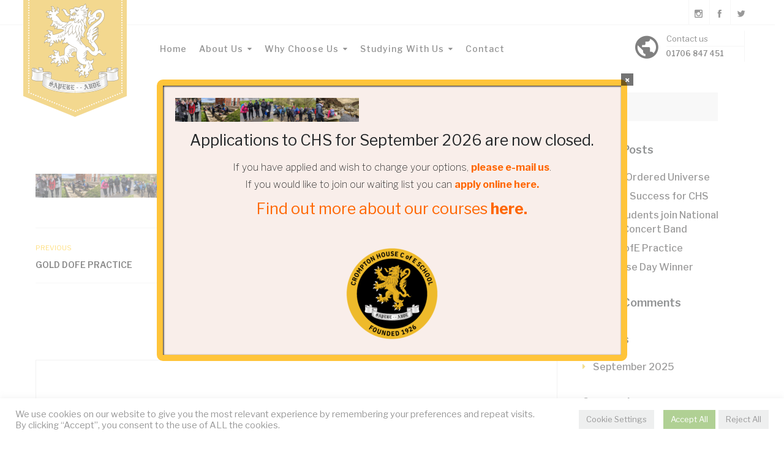

--- FILE ---
content_type: text/html; charset=UTF-8
request_url: https://chs-sixthform.org/gold-dofe-practice/dofebanner/
body_size: 22641
content:
<!DOCTYPE html>
<html class="no-js" lang="en-US">
<head>
	<meta charset="UTF-8"/>
	<meta http-equiv="X-UA-Compatible" content="IE=edge">
	<meta name="viewport" content="width=device-width, initial-scale=1">
	<meta name='robots' content='index, follow, max-image-preview:large, max-snippet:-1, max-video-preview:-1' />

	<!-- This site is optimized with the Yoast SEO plugin v26.7 - https://yoast.com/wordpress/plugins/seo/ -->
	<title>DofEBanner - Crompton House Sixth Form</title>
	<link rel="canonical" href="https://chs-sixthform.org/gold-dofe-practice/dofebanner/" />
	<meta property="og:locale" content="en_US" />
	<meta property="og:type" content="article" />
	<meta property="og:title" content="DofEBanner - Crompton House Sixth Form" />
	<meta property="og:url" content="https://chs-sixthform.org/gold-dofe-practice/dofebanner/" />
	<meta property="og:site_name" content="Crompton House Sixth Form" />
	<meta property="og:image" content="https://chs-sixthform.org/gold-dofe-practice/dofebanner" />
	<meta property="og:image:width" content="2201" />
	<meta property="og:image:height" content="289" />
	<meta property="og:image:type" content="image/png" />
	<meta name="twitter:card" content="summary_large_image" />
	<script type="application/ld+json" class="yoast-schema-graph">{"@context":"https://schema.org","@graph":[{"@type":"WebPage","@id":"https://chs-sixthform.org/gold-dofe-practice/dofebanner/","url":"https://chs-sixthform.org/gold-dofe-practice/dofebanner/","name":"DofEBanner - Crompton House Sixth Form","isPartOf":{"@id":"https://chs-sixthform.org/#website"},"primaryImageOfPage":{"@id":"https://chs-sixthform.org/gold-dofe-practice/dofebanner/#primaryimage"},"image":{"@id":"https://chs-sixthform.org/gold-dofe-practice/dofebanner/#primaryimage"},"thumbnailUrl":"https://chs-sixthform.org/wp-content/uploads/2021/05/DofEBanner.png","datePublished":"2021-05-11T15:18:36+00:00","breadcrumb":{"@id":"https://chs-sixthform.org/gold-dofe-practice/dofebanner/#breadcrumb"},"inLanguage":"en-US","potentialAction":[{"@type":"ReadAction","target":["https://chs-sixthform.org/gold-dofe-practice/dofebanner/"]}]},{"@type":"ImageObject","inLanguage":"en-US","@id":"https://chs-sixthform.org/gold-dofe-practice/dofebanner/#primaryimage","url":"https://chs-sixthform.org/wp-content/uploads/2021/05/DofEBanner.png","contentUrl":"https://chs-sixthform.org/wp-content/uploads/2021/05/DofEBanner.png","width":2201,"height":289},{"@type":"BreadcrumbList","@id":"https://chs-sixthform.org/gold-dofe-practice/dofebanner/#breadcrumb","itemListElement":[{"@type":"ListItem","position":1,"name":"Home","item":"https://chs-sixthform.org/"},{"@type":"ListItem","position":2,"name":"Gold DofE Practice","item":"https://chs-sixthform.org/gold-dofe-practice/"},{"@type":"ListItem","position":3,"name":"DofEBanner"}]},{"@type":"WebSite","@id":"https://chs-sixthform.org/#website","url":"https://chs-sixthform.org/","name":"Crompton House Sixth Form","description":"","publisher":{"@id":"https://chs-sixthform.org/#organization"},"potentialAction":[{"@type":"SearchAction","target":{"@type":"EntryPoint","urlTemplate":"https://chs-sixthform.org/?s={search_term_string}"},"query-input":{"@type":"PropertyValueSpecification","valueRequired":true,"valueName":"search_term_string"}}],"inLanguage":"en-US"},{"@type":"Organization","@id":"https://chs-sixthform.org/#organization","name":"https://www.chs-sixthform.org/","url":"https://chs-sixthform.org/","logo":{"@type":"ImageObject","inLanguage":"en-US","@id":"https://chs-sixthform.org/#/schema/logo/image/","url":"https://www.chs-sixthform.org/wp-content/uploads/2017/10/LOGO-2.png","contentUrl":"https://www.chs-sixthform.org/wp-content/uploads/2017/10/LOGO-2.png","width":169,"height":193,"caption":"https://www.chs-sixthform.org/"},"image":{"@id":"https://chs-sixthform.org/#/schema/logo/image/"}}]}</script>
	<!-- / Yoast SEO plugin. -->


<link rel='dns-prefetch' href='//maxcdn.bootstrapcdn.com' />
<link rel='dns-prefetch' href='//fonts.googleapis.com' />
<link rel='preconnect' href='https://fonts.gstatic.com' crossorigin />
<link rel="alternate" type="application/rss+xml" title="Crompton House Sixth Form &raquo; Feed" href="https://chs-sixthform.org/feed/" />
<link rel="alternate" type="application/rss+xml" title="Crompton House Sixth Form &raquo; Comments Feed" href="https://chs-sixthform.org/comments/feed/" />
<link rel="alternate" type="text/calendar" title="Crompton House Sixth Form &raquo; iCal Feed" href="https://chs-sixthform.org/events/?ical=1" />
<link rel="alternate" type="application/rss+xml" title="Crompton House Sixth Form &raquo; DofEBanner Comments Feed" href="https://chs-sixthform.org/gold-dofe-practice/dofebanner/feed/" />
<link rel="alternate" title="oEmbed (JSON)" type="application/json+oembed" href="https://chs-sixthform.org/wp-json/oembed/1.0/embed?url=https%3A%2F%2Fchs-sixthform.org%2Fgold-dofe-practice%2Fdofebanner%2F" />
<link rel="alternate" title="oEmbed (XML)" type="text/xml+oembed" href="https://chs-sixthform.org/wp-json/oembed/1.0/embed?url=https%3A%2F%2Fchs-sixthform.org%2Fgold-dofe-practice%2Fdofebanner%2F&#038;format=xml" />
<style id='wp-img-auto-sizes-contain-inline-css' type='text/css'>
img:is([sizes=auto i],[sizes^="auto," i]){contain-intrinsic-size:3000px 1500px}
/*# sourceURL=wp-img-auto-sizes-contain-inline-css */
</style>
<link rel='stylesheet' id='sbi_styles-css' href='https://chs-sixthform.org/wp-content/plugins/instagram-feed/css/sbi-styles.min.css?ver=6.10.0' type='text/css' media='all' />
<style id='wp-emoji-styles-inline-css' type='text/css'>

	img.wp-smiley, img.emoji {
		display: inline !important;
		border: none !important;
		box-shadow: none !important;
		height: 1em !important;
		width: 1em !important;
		margin: 0 0.07em !important;
		vertical-align: -0.1em !important;
		background: none !important;
		padding: 0 !important;
	}
/*# sourceURL=wp-emoji-styles-inline-css */
</style>
<link rel='stylesheet' id='wp-block-library-css' href='https://chs-sixthform.org/wp-includes/css/dist/block-library/style.min.css?ver=d5886251a4e54e479ab0cc40d138fc9a' type='text/css' media='all' />
<style id='global-styles-inline-css' type='text/css'>
:root{--wp--preset--aspect-ratio--square: 1;--wp--preset--aspect-ratio--4-3: 4/3;--wp--preset--aspect-ratio--3-4: 3/4;--wp--preset--aspect-ratio--3-2: 3/2;--wp--preset--aspect-ratio--2-3: 2/3;--wp--preset--aspect-ratio--16-9: 16/9;--wp--preset--aspect-ratio--9-16: 9/16;--wp--preset--color--black: #000000;--wp--preset--color--cyan-bluish-gray: #abb8c3;--wp--preset--color--white: #ffffff;--wp--preset--color--pale-pink: #f78da7;--wp--preset--color--vivid-red: #cf2e2e;--wp--preset--color--luminous-vivid-orange: #ff6900;--wp--preset--color--luminous-vivid-amber: #fcb900;--wp--preset--color--light-green-cyan: #7bdcb5;--wp--preset--color--vivid-green-cyan: #00d084;--wp--preset--color--pale-cyan-blue: #8ed1fc;--wp--preset--color--vivid-cyan-blue: #0693e3;--wp--preset--color--vivid-purple: #9b51e0;--wp--preset--gradient--vivid-cyan-blue-to-vivid-purple: linear-gradient(135deg,rgb(6,147,227) 0%,rgb(155,81,224) 100%);--wp--preset--gradient--light-green-cyan-to-vivid-green-cyan: linear-gradient(135deg,rgb(122,220,180) 0%,rgb(0,208,130) 100%);--wp--preset--gradient--luminous-vivid-amber-to-luminous-vivid-orange: linear-gradient(135deg,rgb(252,185,0) 0%,rgb(255,105,0) 100%);--wp--preset--gradient--luminous-vivid-orange-to-vivid-red: linear-gradient(135deg,rgb(255,105,0) 0%,rgb(207,46,46) 100%);--wp--preset--gradient--very-light-gray-to-cyan-bluish-gray: linear-gradient(135deg,rgb(238,238,238) 0%,rgb(169,184,195) 100%);--wp--preset--gradient--cool-to-warm-spectrum: linear-gradient(135deg,rgb(74,234,220) 0%,rgb(151,120,209) 20%,rgb(207,42,186) 40%,rgb(238,44,130) 60%,rgb(251,105,98) 80%,rgb(254,248,76) 100%);--wp--preset--gradient--blush-light-purple: linear-gradient(135deg,rgb(255,206,236) 0%,rgb(152,150,240) 100%);--wp--preset--gradient--blush-bordeaux: linear-gradient(135deg,rgb(254,205,165) 0%,rgb(254,45,45) 50%,rgb(107,0,62) 100%);--wp--preset--gradient--luminous-dusk: linear-gradient(135deg,rgb(255,203,112) 0%,rgb(199,81,192) 50%,rgb(65,88,208) 100%);--wp--preset--gradient--pale-ocean: linear-gradient(135deg,rgb(255,245,203) 0%,rgb(182,227,212) 50%,rgb(51,167,181) 100%);--wp--preset--gradient--electric-grass: linear-gradient(135deg,rgb(202,248,128) 0%,rgb(113,206,126) 100%);--wp--preset--gradient--midnight: linear-gradient(135deg,rgb(2,3,129) 0%,rgb(40,116,252) 100%);--wp--preset--font-size--small: 13px;--wp--preset--font-size--medium: 20px;--wp--preset--font-size--large: 36px;--wp--preset--font-size--x-large: 42px;--wp--preset--spacing--20: 0.44rem;--wp--preset--spacing--30: 0.67rem;--wp--preset--spacing--40: 1rem;--wp--preset--spacing--50: 1.5rem;--wp--preset--spacing--60: 2.25rem;--wp--preset--spacing--70: 3.38rem;--wp--preset--spacing--80: 5.06rem;--wp--preset--shadow--natural: 6px 6px 9px rgba(0, 0, 0, 0.2);--wp--preset--shadow--deep: 12px 12px 50px rgba(0, 0, 0, 0.4);--wp--preset--shadow--sharp: 6px 6px 0px rgba(0, 0, 0, 0.2);--wp--preset--shadow--outlined: 6px 6px 0px -3px rgb(255, 255, 255), 6px 6px rgb(0, 0, 0);--wp--preset--shadow--crisp: 6px 6px 0px rgb(0, 0, 0);}:where(.is-layout-flex){gap: 0.5em;}:where(.is-layout-grid){gap: 0.5em;}body .is-layout-flex{display: flex;}.is-layout-flex{flex-wrap: wrap;align-items: center;}.is-layout-flex > :is(*, div){margin: 0;}body .is-layout-grid{display: grid;}.is-layout-grid > :is(*, div){margin: 0;}:where(.wp-block-columns.is-layout-flex){gap: 2em;}:where(.wp-block-columns.is-layout-grid){gap: 2em;}:where(.wp-block-post-template.is-layout-flex){gap: 1.25em;}:where(.wp-block-post-template.is-layout-grid){gap: 1.25em;}.has-black-color{color: var(--wp--preset--color--black) !important;}.has-cyan-bluish-gray-color{color: var(--wp--preset--color--cyan-bluish-gray) !important;}.has-white-color{color: var(--wp--preset--color--white) !important;}.has-pale-pink-color{color: var(--wp--preset--color--pale-pink) !important;}.has-vivid-red-color{color: var(--wp--preset--color--vivid-red) !important;}.has-luminous-vivid-orange-color{color: var(--wp--preset--color--luminous-vivid-orange) !important;}.has-luminous-vivid-amber-color{color: var(--wp--preset--color--luminous-vivid-amber) !important;}.has-light-green-cyan-color{color: var(--wp--preset--color--light-green-cyan) !important;}.has-vivid-green-cyan-color{color: var(--wp--preset--color--vivid-green-cyan) !important;}.has-pale-cyan-blue-color{color: var(--wp--preset--color--pale-cyan-blue) !important;}.has-vivid-cyan-blue-color{color: var(--wp--preset--color--vivid-cyan-blue) !important;}.has-vivid-purple-color{color: var(--wp--preset--color--vivid-purple) !important;}.has-black-background-color{background-color: var(--wp--preset--color--black) !important;}.has-cyan-bluish-gray-background-color{background-color: var(--wp--preset--color--cyan-bluish-gray) !important;}.has-white-background-color{background-color: var(--wp--preset--color--white) !important;}.has-pale-pink-background-color{background-color: var(--wp--preset--color--pale-pink) !important;}.has-vivid-red-background-color{background-color: var(--wp--preset--color--vivid-red) !important;}.has-luminous-vivid-orange-background-color{background-color: var(--wp--preset--color--luminous-vivid-orange) !important;}.has-luminous-vivid-amber-background-color{background-color: var(--wp--preset--color--luminous-vivid-amber) !important;}.has-light-green-cyan-background-color{background-color: var(--wp--preset--color--light-green-cyan) !important;}.has-vivid-green-cyan-background-color{background-color: var(--wp--preset--color--vivid-green-cyan) !important;}.has-pale-cyan-blue-background-color{background-color: var(--wp--preset--color--pale-cyan-blue) !important;}.has-vivid-cyan-blue-background-color{background-color: var(--wp--preset--color--vivid-cyan-blue) !important;}.has-vivid-purple-background-color{background-color: var(--wp--preset--color--vivid-purple) !important;}.has-black-border-color{border-color: var(--wp--preset--color--black) !important;}.has-cyan-bluish-gray-border-color{border-color: var(--wp--preset--color--cyan-bluish-gray) !important;}.has-white-border-color{border-color: var(--wp--preset--color--white) !important;}.has-pale-pink-border-color{border-color: var(--wp--preset--color--pale-pink) !important;}.has-vivid-red-border-color{border-color: var(--wp--preset--color--vivid-red) !important;}.has-luminous-vivid-orange-border-color{border-color: var(--wp--preset--color--luminous-vivid-orange) !important;}.has-luminous-vivid-amber-border-color{border-color: var(--wp--preset--color--luminous-vivid-amber) !important;}.has-light-green-cyan-border-color{border-color: var(--wp--preset--color--light-green-cyan) !important;}.has-vivid-green-cyan-border-color{border-color: var(--wp--preset--color--vivid-green-cyan) !important;}.has-pale-cyan-blue-border-color{border-color: var(--wp--preset--color--pale-cyan-blue) !important;}.has-vivid-cyan-blue-border-color{border-color: var(--wp--preset--color--vivid-cyan-blue) !important;}.has-vivid-purple-border-color{border-color: var(--wp--preset--color--vivid-purple) !important;}.has-vivid-cyan-blue-to-vivid-purple-gradient-background{background: var(--wp--preset--gradient--vivid-cyan-blue-to-vivid-purple) !important;}.has-light-green-cyan-to-vivid-green-cyan-gradient-background{background: var(--wp--preset--gradient--light-green-cyan-to-vivid-green-cyan) !important;}.has-luminous-vivid-amber-to-luminous-vivid-orange-gradient-background{background: var(--wp--preset--gradient--luminous-vivid-amber-to-luminous-vivid-orange) !important;}.has-luminous-vivid-orange-to-vivid-red-gradient-background{background: var(--wp--preset--gradient--luminous-vivid-orange-to-vivid-red) !important;}.has-very-light-gray-to-cyan-bluish-gray-gradient-background{background: var(--wp--preset--gradient--very-light-gray-to-cyan-bluish-gray) !important;}.has-cool-to-warm-spectrum-gradient-background{background: var(--wp--preset--gradient--cool-to-warm-spectrum) !important;}.has-blush-light-purple-gradient-background{background: var(--wp--preset--gradient--blush-light-purple) !important;}.has-blush-bordeaux-gradient-background{background: var(--wp--preset--gradient--blush-bordeaux) !important;}.has-luminous-dusk-gradient-background{background: var(--wp--preset--gradient--luminous-dusk) !important;}.has-pale-ocean-gradient-background{background: var(--wp--preset--gradient--pale-ocean) !important;}.has-electric-grass-gradient-background{background: var(--wp--preset--gradient--electric-grass) !important;}.has-midnight-gradient-background{background: var(--wp--preset--gradient--midnight) !important;}.has-small-font-size{font-size: var(--wp--preset--font-size--small) !important;}.has-medium-font-size{font-size: var(--wp--preset--font-size--medium) !important;}.has-large-font-size{font-size: var(--wp--preset--font-size--large) !important;}.has-x-large-font-size{font-size: var(--wp--preset--font-size--x-large) !important;}
/*# sourceURL=global-styles-inline-css */
</style>

<style id='classic-theme-styles-inline-css' type='text/css'>
/*! This file is auto-generated */
.wp-block-button__link{color:#fff;background-color:#32373c;border-radius:9999px;box-shadow:none;text-decoration:none;padding:calc(.667em + 2px) calc(1.333em + 2px);font-size:1.125em}.wp-block-file__button{background:#32373c;color:#fff;text-decoration:none}
/*# sourceURL=/wp-includes/css/classic-themes.min.css */
</style>
<link rel='stylesheet' id='wp-components-css' href='https://chs-sixthform.org/wp-includes/css/dist/components/style.min.css?ver=d5886251a4e54e479ab0cc40d138fc9a' type='text/css' media='all' />
<link rel='stylesheet' id='wp-preferences-css' href='https://chs-sixthform.org/wp-includes/css/dist/preferences/style.min.css?ver=d5886251a4e54e479ab0cc40d138fc9a' type='text/css' media='all' />
<link rel='stylesheet' id='wp-block-editor-css' href='https://chs-sixthform.org/wp-includes/css/dist/block-editor/style.min.css?ver=d5886251a4e54e479ab0cc40d138fc9a' type='text/css' media='all' />
<link rel='stylesheet' id='popup-maker-block-library-style-css' href='https://chs-sixthform.org/wp-content/plugins/popup-maker/dist/packages/block-library-style.css?ver=dbea705cfafe089d65f1' type='text/css' media='all' />
<link rel='stylesheet' id='contact-form-7-css' href='https://chs-sixthform.org/wp-content/plugins/contact-form-7/includes/css/styles.css?ver=6.1.4' type='text/css' media='all' />
<link rel='stylesheet' id='cookie-law-info-css' href='https://chs-sixthform.org/wp-content/plugins/cookie-law-info/legacy/public/css/cookie-law-info-public.css?ver=3.3.9.1' type='text/css' media='all' />
<link rel='stylesheet' id='cookie-law-info-gdpr-css' href='https://chs-sixthform.org/wp-content/plugins/cookie-law-info/legacy/public/css/cookie-law-info-gdpr.css?ver=3.3.9.1' type='text/css' media='all' />
<link rel='stylesheet' id='ctf_styles-css' href='https://chs-sixthform.org/wp-content/plugins/custom-twitter-feeds/css/ctf-styles.min.css?ver=2.3.1' type='text/css' media='all' />
<link rel='stylesheet' id='cff-css' href='https://chs-sixthform.org/wp-content/plugins/custom-facebook-feed/assets/css/cff-style.min.css?ver=4.3.4' type='text/css' media='all' />
<link rel='stylesheet' id='sb-font-awesome-css' href='https://chs-sixthform.org/wp-content/plugins/custom-facebook-feed/assets/css/font-awesome.min.css?ver=4.7.0' type='text/css' media='all' />
<link rel='stylesheet' id='ed-school-plugin-elementor-css' href='https://chs-sixthform.org/wp-content/plugins/ed-school-plugin/includes/elementor/assets/css/main.css?ver=d5886251a4e54e479ab0cc40d138fc9a' type='text/css' media='all' />
<link rel='stylesheet' id='ed-school-theme-icons-css' href='https://chs-sixthform.org/wp-content/themes/ed-school/assets/css/theme-icons.css?ver=d5886251a4e54e479ab0cc40d138fc9a' type='text/css' media='all' />
<link rel='stylesheet' id='popup-maker-site-css' href='//chs-sixthform.org/wp-content/uploads/pum/pum-site-styles.css?generated=1765984487&#038;ver=1.21.5' type='text/css' media='all' />
<link rel='stylesheet' id='font-awesome-css' href='//maxcdn.bootstrapcdn.com/font-awesome/4.7.0/css/font-awesome.min.css?ver=4.7.0' type='text/css' media='' />
<link rel='stylesheet' id='ed-school-plugin-style-css' href='https://chs-sixthform.org/wp-content/plugins/ed-school-plugin/public/css/style.css?ver=d5886251a4e54e479ab0cc40d138fc9a' type='text/css' media='all' />
<link rel='stylesheet' id='groundwork-grid-css' href='https://chs-sixthform.org/wp-content/themes/ed-school/assets/css/groundwork-responsive.css?ver=d5886251a4e54e479ab0cc40d138fc9a' type='text/css' media='all' />
<link rel='stylesheet' id='js_composer_front-css' href='https://chs-sixthform.org/wp-content/plugins/js_composer/assets/css/js_composer.min.css?ver=8.7.2' type='text/css' media='all' />
<link rel='stylesheet' id='ed-school-style-css' href='https://chs-sixthform.org/wp-content/themes/ed-school/style.css?ver=d5886251a4e54e479ab0cc40d138fc9a' type='text/css' media='all' />
<style id='ed-school-style-inline-css' type='text/css'>
.header-mobile {display: none;}@media screen and (max-width:1024px) {.header-left {padding-left: 0;}.wh-header, .wh-top-bar {display: none;}.header-mobile {display: block;}}
/*# sourceURL=ed-school-style-inline-css */
</style>
<link rel='stylesheet' id='child-style-css' href='https://chs-sixthform.org/wp-content/themes/ed-school-child/style.css?ver=1.0.0' type='text/css' media='all' />
<link rel='stylesheet' id='magnific-popup-css' href='https://chs-sixthform.org/wp-content/plugins/ed-school-plugin/includes/elementor/widgets/video-popup/assets/magnific-popup.css?ver=d5886251a4e54e479ab0cc40d138fc9a' type='text/css' media='all' />
<link rel="preload" as="style" href="https://fonts.googleapis.com/css?family=Libre%20Franklin:100,200,300,400,500,600,700,800,900,100italic,200italic,300italic,400italic,500italic,600italic,700italic,800italic,900italic&#038;subset=latin&#038;display=swap&#038;ver=1594410447" /><link rel="stylesheet" href="https://fonts.googleapis.com/css?family=Libre%20Franklin:100,200,300,400,500,600,700,800,900,100italic,200italic,300italic,400italic,500italic,600italic,700italic,800italic,900italic&#038;subset=latin&#038;display=swap&#038;ver=1594410447" media="print" onload="this.media='all'"><noscript><link rel="stylesheet" href="https://fonts.googleapis.com/css?family=Libre%20Franklin:100,200,300,400,500,600,700,800,900,100italic,200italic,300italic,400italic,500italic,600italic,700italic,800italic,900italic&#038;subset=latin&#038;display=swap&#038;ver=1594410447" /></noscript><link rel='stylesheet' id='ed_school_options_style-css' href='//chs-sixthform.org/wp-content/uploads/ed_school_options_style.css?ver=d5886251a4e54e479ab0cc40d138fc9a' type='text/css' media='all' />
<style id='ed_school_options_style-inline-css' type='text/css'>
.menu-label {
    background: #ffbc59;
    border-radius: 2px;
    color: #fff;
    font-family: "Libre Franklin";
    font-size: 0.5em;
    font-weight: 900;
    margin-left: 6px;
    padding: 2px 5px 2px 5px;
    position: relative;
    top: -3px;
}
.icon-top-bar {
    display:inline;
}

.menu-label {
    background: #ffbc59;
    border-radius: 2px;
    color: #fff;
    font-family: "Libre Franklin";
    font-size: 0.5em;
    font-weight: 900;
    margin-left: 6px;
    padding: 2px 5px 2px 5px;
    position: relative;
    top: -3px;
}.vc_custom_1500024135363{border-bottom-width: 1px !important;border-bottom-color: #eeeeee !important;border-bottom-style: solid !important;}.vc_custom_1500023808642{margin-bottom: 0px !important;border-bottom-width: 0px !important;padding-top: 0px !important;padding-bottom: 0px !important;}.vc_custom_1500024091523{padding-right: 0px !important;}.vc_custom_1499867622907{padding-right: 0px !important;}.vc_custom_1508234943824{border-left-width: 1px !important;padding-top: 12px !important;padding-right: 11px !important;padding-bottom: 6px !important;padding-left: 11px !important;border-left-color: #eeeeee !important;border-left-style: solid !important;}.vc_custom_1508430533823{border-left-width: 1px !important;padding-top: 12px !important;padding-right: 11px !important;padding-bottom: 6px !important;padding-left: 9px !important;border-left-color: #eeeeee !important;border-left-style: solid !important;}.vc_custom_1584881390297{border-left-width: 1px !important;padding-top: 12px !important;padding-right: 11px !important;padding-bottom: 6px !important;padding-left: 9px !important;border-left-color: #eeeeee !important;border-left-style: solid !important;}.vc_custom_1500981492408{margin-bottom: 0px !important;padding-right: 0px !important;padding-bottom: 0px !important;padding-left: 0px !important;}.vc_custom_1507704755469{margin-top: 9px !important;margin-bottom: 10px !important;margin-left: -11px !important;border-right-width: 1px !important;padding-top: 0px !important;padding-right: 0px !important;border-right-color: #eeeeee !important;border-right-style: solid !important;}.vc_custom_1499423056582{margin-bottom: 0px !important;padding-bottom: 0px !important;}.vc_custom_1508301797395{padding-top: 4px !important;}.vc_custom_1507193293638{margin-top: 1px !important;margin-bottom: 0px !important;margin-left: 55px !important;border-bottom-width: 1px !important;padding-right: 0px !important;padding-bottom: 0px !important;padding-left: 0px !important;border-bottom-color: #eeeeee !important;border-bottom-style: solid !important;}.vc_custom_1508302065621{margin-top: 0px !important;margin-bottom: 0px !important;padding-top: 3px !important;padding-right: 0px !important;padding-bottom: 4px !important;padding-left: 54px !important;}.vc_custom_1501231364509{margin-bottom: -1px !important;padding-top: 0px !important;}.link-underline {
    text-decoration: underline;
}

.wh-footer a:hover {
    color: #fcc92f;
}

.footer-link-button {
    max-width: 159px;
    display: inline;
}

.line-height {
    line-height: 15px;
}
.wh-footer p {
    font-family: Libre Franklin;
}.vc_custom_1507120665593{margin-top: 40px !important;padding-top: 50px !important;padding-bottom: 0px !important;background-color: #222222 !important;}.vc_custom_1500027155810{margin-top: 27px !important;}.vc_custom_1507120763617{border-top-width: 2px !important;padding-bottom: 20px !important;border-top-color: #000000 !important;border-top-style: solid !important;}.vc_custom_1500976100685{margin-left: 5px !important;padding-right: 55px !important;}.vc_custom_1500976107077{margin-left: 5px !important;}.vc_custom_1500976650127{margin-bottom: 0px !important;margin-left: 5px !important;}.vc_custom_1507120851711{margin-bottom: 25px !important;}.vc_custom_1592903299983{margin-bottom: 25px !important;}.vc_custom_1507120871220{margin-bottom: 25px !important;}.vc_custom_1501058111513{margin-bottom: 25px !important;}.vc_custom_1592903999716{margin-bottom: 4px !important;}.vc_custom_1507120821331{margin-top: 10px !important;margin-bottom: 2px !important;}
.scp_theme_icon-d983b392378faf635bb9b1a5a40dfc31.wh-theme-icon{font-size:13px !important;color:#333333 !important;text-align:center;}
.scp_theme_icon-ace3f858b425c89cfaacc97a1aea45c4.wh-theme-icon{font-size:13px !important;color:#333333 !important;text-align:center;}
.scp_theme_icon-ed7082f9ef39564a6483267cc50cef16.wh-theme-icon{font-size:13px !important;color:#333333 !important;text-align:center;}
.scp_theme_icon-d37a116d5fe56907476fcb75dcc9e1dc.wh-theme-icon{font-size:45px !important;position:absolute;color:#000000 !important;}
.scp_hexagon_icon-edeb05378f6b12c11a45246d80117f12{width:65px;font-size:24px;}.scp_hexagon_icon-edeb05378f6b12c11a45246d80117f12 .st0{fill:#ffffff;}.scp_hexagon_icon-edeb05378f6b12c11a45246d80117f12.wh-hexagon-icon i{top:23px;left:26px;color:#ffffff;}.scp_hexagon_icon-edeb05378f6b12c11a45246d80117f12:hover .st0{fill:#ffc000;}.scp_hexagon_icon-edeb05378f6b12c11a45246d80117f12:hover i{color:#ffc000;}
.scp_hexagon_icon-ba7ed76fbbb63a5b1752c9724ff4de41{width:65px;font-size:24px;}.scp_hexagon_icon-ba7ed76fbbb63a5b1752c9724ff4de41 .st0{fill:#ffffff;}.scp_hexagon_icon-ba7ed76fbbb63a5b1752c9724ff4de41.wh-hexagon-icon i{top:23px;left:26px;color:#ffffff;}.scp_hexagon_icon-ba7ed76fbbb63a5b1752c9724ff4de41:hover .st0{fill:#ffc000;}.scp_hexagon_icon-ba7ed76fbbb63a5b1752c9724ff4de41:hover i{color:#ffc000;}
.scp_hexagon_icon-de3715ef7b3f9e73b680af2a19bfcb2f{width:65px;font-size:24px;}.scp_hexagon_icon-de3715ef7b3f9e73b680af2a19bfcb2f .st0{fill:#ffffff;}.scp_hexagon_icon-de3715ef7b3f9e73b680af2a19bfcb2f.wh-hexagon-icon i{top:23px;left:26px;color:#ffffff;}.scp_hexagon_icon-de3715ef7b3f9e73b680af2a19bfcb2f:hover .st0{fill:#ffc000;}.scp_hexagon_icon-de3715ef7b3f9e73b680af2a19bfcb2f:hover i{color:#ffc000;}
/*# sourceURL=ed_school_options_style-inline-css */
</style>
<script type="text/javascript" src="https://chs-sixthform.org/wp-includes/js/jquery/jquery.min.js?ver=3.7.1" id="jquery-core-js"></script>
<script type="text/javascript" src="https://chs-sixthform.org/wp-includes/js/jquery/jquery-migrate.min.js?ver=3.4.1" id="jquery-migrate-js"></script>
<script type="text/javascript" id="cookie-law-info-js-extra">
/* <![CDATA[ */
var Cli_Data = {"nn_cookie_ids":["yt.innertube::requests","yt.innertube::nextId","_ga","_gid","_gat_gtag_UA_178395943_1","CONSENT","DcLcid","FormsWebSessionId","usenewauthrollout","usenewrpsauthrollout","cookielawinfo-checkbox-advertisement","__RequestVerificationToken","YSC","VISITOR_INFO1_LIVE","test_cookie","IDE","yt-remote-device-id","yt-remote-connected-devices"],"cookielist":[],"non_necessary_cookies":{"necessary":["__RequestVerificationToken"],"analytics":["_ga","_gid","_gat_gtag_UA_178395943_1","CONSENT"],"advertisement":["yt.innertube::requests","yt.innertube::nextId","YSC","VISITOR_INFO1_LIVE","test_cookie","IDE","yt-remote-device-id","yt-remote-connected-devices"],"others":["DcLcid","FormsWebSessionId","usenewauthrollout","usenewrpsauthrollout"]},"ccpaEnabled":"","ccpaRegionBased":"","ccpaBarEnabled":"","strictlyEnabled":["necessary","obligatoire"],"ccpaType":"gdpr","js_blocking":"1","custom_integration":"","triggerDomRefresh":"","secure_cookies":""};
var cli_cookiebar_settings = {"animate_speed_hide":"500","animate_speed_show":"500","background":"#FFF","border":"#b1a6a6c2","border_on":"","button_1_button_colour":"#61a229","button_1_button_hover":"#4e8221","button_1_link_colour":"#fff","button_1_as_button":"1","button_1_new_win":"","button_2_button_colour":"#333","button_2_button_hover":"#292929","button_2_link_colour":"#444","button_2_as_button":"","button_2_hidebar":"","button_3_button_colour":"#dedfe0","button_3_button_hover":"#b2b2b3","button_3_link_colour":"#333333","button_3_as_button":"1","button_3_new_win":"","button_4_button_colour":"#dedfe0","button_4_button_hover":"#b2b2b3","button_4_link_colour":"#333333","button_4_as_button":"1","button_7_button_colour":"#61a229","button_7_button_hover":"#4e8221","button_7_link_colour":"#fff","button_7_as_button":"1","button_7_new_win":"","font_family":"inherit","header_fix":"","notify_animate_hide":"1","notify_animate_show":"","notify_div_id":"#cookie-law-info-bar","notify_position_horizontal":"right","notify_position_vertical":"bottom","scroll_close":"","scroll_close_reload":"","accept_close_reload":"","reject_close_reload":"","showagain_tab":"","showagain_background":"#fff","showagain_border":"#000","showagain_div_id":"#cookie-law-info-again","showagain_x_position":"100px","text":"#333333","show_once_yn":"","show_once":"10000","logging_on":"","as_popup":"","popup_overlay":"1","bar_heading_text":"","cookie_bar_as":"banner","popup_showagain_position":"bottom-right","widget_position":"left"};
var log_object = {"ajax_url":"https://chs-sixthform.org/wp-admin/admin-ajax.php"};
//# sourceURL=cookie-law-info-js-extra
/* ]]> */
</script>
<script type="text/javascript" src="https://chs-sixthform.org/wp-content/plugins/cookie-law-info/legacy/public/js/cookie-law-info-public.js?ver=3.3.9.1" id="cookie-law-info-js"></script>
<script type="text/javascript" id="3d-flip-book-client-locale-loader-js-extra">
/* <![CDATA[ */
var FB3D_CLIENT_LOCALE = {"ajaxurl":"https://chs-sixthform.org/wp-admin/admin-ajax.php","dictionary":{"Table of contents":"Table of contents","Close":"Close","Bookmarks":"Bookmarks","Thumbnails":"Thumbnails","Search":"Search","Share":"Share","Facebook":"Facebook","Twitter":"Twitter","Email":"Email","Play":"Play","Previous page":"Previous page","Next page":"Next page","Zoom in":"Zoom in","Zoom out":"Zoom out","Fit view":"Fit view","Auto play":"Auto play","Full screen":"Full screen","More":"More","Smart pan":"Smart pan","Single page":"Single page","Sounds":"Sounds","Stats":"Stats","Print":"Print","Download":"Download","Goto first page":"Goto first page","Goto last page":"Goto last page"},"images":"https://chs-sixthform.org/wp-content/plugins/interactive-3d-flipbook-powered-physics-engine/assets/images/","jsData":{"urls":[],"posts":{"ids_mis":[],"ids":[]},"pages":[],"firstPages":[],"bookCtrlProps":[],"bookTemplates":[]},"key":"3d-flip-book","pdfJS":{"pdfJsLib":"https://chs-sixthform.org/wp-content/plugins/interactive-3d-flipbook-powered-physics-engine/assets/js/pdf.min.js?ver=4.3.136","pdfJsWorker":"https://chs-sixthform.org/wp-content/plugins/interactive-3d-flipbook-powered-physics-engine/assets/js/pdf.worker.js?ver=4.3.136","stablePdfJsLib":"https://chs-sixthform.org/wp-content/plugins/interactive-3d-flipbook-powered-physics-engine/assets/js/stable/pdf.min.js?ver=2.5.207","stablePdfJsWorker":"https://chs-sixthform.org/wp-content/plugins/interactive-3d-flipbook-powered-physics-engine/assets/js/stable/pdf.worker.js?ver=2.5.207","pdfJsCMapUrl":"https://chs-sixthform.org/wp-content/plugins/interactive-3d-flipbook-powered-physics-engine/assets/cmaps/"},"cacheurl":"https://chs-sixthform.org/wp-content/uploads/3d-flip-book/cache/","pluginsurl":"https://chs-sixthform.org/wp-content/plugins/","pluginurl":"https://chs-sixthform.org/wp-content/plugins/interactive-3d-flipbook-powered-physics-engine/","thumbnailSize":{"width":"150","height":"150"},"version":"1.16.17"};
//# sourceURL=3d-flip-book-client-locale-loader-js-extra
/* ]]> */
</script>
<script type="text/javascript" src="https://chs-sixthform.org/wp-content/plugins/interactive-3d-flipbook-powered-physics-engine/assets/js/client-locale-loader.js?ver=1.16.17" id="3d-flip-book-client-locale-loader-js" async="async" data-wp-strategy="async"></script>
<script type="text/javascript" src="//chs-sixthform.org/wp-content/plugins/revslider/sr6/assets/js/rbtools.min.js?ver=6.7.38" async id="tp-tools-js"></script>
<script type="text/javascript" src="//chs-sixthform.org/wp-content/plugins/revslider/sr6/assets/js/rs6.min.js?ver=6.7.38" async id="revmin-js"></script>
<script type="text/javascript" src="https://chs-sixthform.org/wp-content/themes/ed-school/assets/js/vendor/modernizr-2.7.0.min.js" id="modernizr-js"></script>
<script></script><link rel="https://api.w.org/" href="https://chs-sixthform.org/wp-json/" /><link rel="alternate" title="JSON" type="application/json" href="https://chs-sixthform.org/wp-json/wp/v2/media/3955" /><link rel="EditURI" type="application/rsd+xml" title="RSD" href="https://chs-sixthform.org/xmlrpc.php?rsd" />
<meta name="generator" content="Redux 4.5.10" /><meta name="tec-api-version" content="v1"><meta name="tec-api-origin" content="https://chs-sixthform.org"><link rel="alternate" href="https://chs-sixthform.org/wp-json/tribe/events/v1/" /><style type="text/css">.recentcomments a{display:inline !important;padding:0 !important;margin:0 !important;}</style><meta name="generator" content="Powered by WPBakery Page Builder - drag and drop page builder for WordPress."/>
<meta name="generator" content="Powered by Slider Revolution 6.7.38 - responsive, Mobile-Friendly Slider Plugin for WordPress with comfortable drag and drop interface." />
<link rel="icon" href="https://chs-sixthform.org/wp-content/uploads/2017/10/cropped-16x16-b-32x32.png" sizes="32x32" />
<link rel="icon" href="https://chs-sixthform.org/wp-content/uploads/2017/10/cropped-16x16-b-192x192.png" sizes="192x192" />
<link rel="apple-touch-icon" href="https://chs-sixthform.org/wp-content/uploads/2017/10/cropped-16x16-b-180x180.png" />
<meta name="msapplication-TileImage" content="https://chs-sixthform.org/wp-content/uploads/2017/10/cropped-16x16-b-270x270.png" />
<script>function setREVStartSize(e){
			//window.requestAnimationFrame(function() {
				window.RSIW = window.RSIW===undefined ? window.innerWidth : window.RSIW;
				window.RSIH = window.RSIH===undefined ? window.innerHeight : window.RSIH;
				try {
					var pw = document.getElementById(e.c).parentNode.offsetWidth,
						newh;
					pw = pw===0 || isNaN(pw) || (e.l=="fullwidth" || e.layout=="fullwidth") ? window.RSIW : pw;
					e.tabw = e.tabw===undefined ? 0 : parseInt(e.tabw);
					e.thumbw = e.thumbw===undefined ? 0 : parseInt(e.thumbw);
					e.tabh = e.tabh===undefined ? 0 : parseInt(e.tabh);
					e.thumbh = e.thumbh===undefined ? 0 : parseInt(e.thumbh);
					e.tabhide = e.tabhide===undefined ? 0 : parseInt(e.tabhide);
					e.thumbhide = e.thumbhide===undefined ? 0 : parseInt(e.thumbhide);
					e.mh = e.mh===undefined || e.mh=="" || e.mh==="auto" ? 0 : parseInt(e.mh,0);
					if(e.layout==="fullscreen" || e.l==="fullscreen")
						newh = Math.max(e.mh,window.RSIH);
					else{
						e.gw = Array.isArray(e.gw) ? e.gw : [e.gw];
						for (var i in e.rl) if (e.gw[i]===undefined || e.gw[i]===0) e.gw[i] = e.gw[i-1];
						e.gh = e.el===undefined || e.el==="" || (Array.isArray(e.el) && e.el.length==0)? e.gh : e.el;
						e.gh = Array.isArray(e.gh) ? e.gh : [e.gh];
						for (var i in e.rl) if (e.gh[i]===undefined || e.gh[i]===0) e.gh[i] = e.gh[i-1];
											
						var nl = new Array(e.rl.length),
							ix = 0,
							sl;
						e.tabw = e.tabhide>=pw ? 0 : e.tabw;
						e.thumbw = e.thumbhide>=pw ? 0 : e.thumbw;
						e.tabh = e.tabhide>=pw ? 0 : e.tabh;
						e.thumbh = e.thumbhide>=pw ? 0 : e.thumbh;
						for (var i in e.rl) nl[i] = e.rl[i]<window.RSIW ? 0 : e.rl[i];
						sl = nl[0];
						for (var i in nl) if (sl>nl[i] && nl[i]>0) { sl = nl[i]; ix=i;}
						var m = pw>(e.gw[ix]+e.tabw+e.thumbw) ? 1 : (pw-(e.tabw+e.thumbw)) / (e.gw[ix]);
						newh =  (e.gh[ix] * m) + (e.tabh + e.thumbh);
					}
					var el = document.getElementById(e.c);
					if (el!==null && el) el.style.height = newh+"px";
					el = document.getElementById(e.c+"_wrapper");
					if (el!==null && el) {
						el.style.height = newh+"px";
						el.style.display = "block";
					}
				} catch(e){
					console.log("Failure at Presize of Slider:" + e)
				}
			//});
		  };</script>
<noscript><style> .wpb_animate_when_almost_visible { opacity: 1; }</style></noscript><link rel='stylesheet' id='cookie-law-info-table-css' href='https://chs-sixthform.org/wp-content/plugins/cookie-law-info/legacy/public/css/cookie-law-info-table.css?ver=3.3.9.1' type='text/css' media='all' />
<link rel='stylesheet' id='rs-plugin-settings-css' href='//chs-sixthform.org/wp-content/plugins/revslider/sr6/assets/css/rs6.css?ver=6.7.38' type='text/css' media='all' />
<style id='rs-plugin-settings-inline-css' type='text/css'>
#rs-demo-id {}
/*# sourceURL=rs-plugin-settings-inline-css */
</style>
</head>
<body data-rsssl=1 class="attachment wp-singular attachment-template-default single single-attachment postid-3955 attachmentid-3955 attachment-png wp-custom-logo wp-theme-ed-school wp-child-theme-ed-school-child tribe-no-js header-top single-layout-default wpb-js-composer js-comp-ver-8.7.2 vc_responsive">
			<div class="header-mobile">
		<div class="vc_row wpb_row vc_row-fluid"><div class="wpb_column vc_column_container vc_col-sm-12"><div class="vc_column-inner vc_custom_1501231364509"><div class="wpb_wrapper"><div id="wh-mobile-menu" class="respmenu-wrap">
	<div class="respmenu-header">
					<a href="https://chs-sixthform.org/" class="respmenu-header-logo-link">
				<img src="https://www.chs-sixthform.org/wp-content/uploads/2017/10/LOGO-2.png" class="respmenu-header-logo" alt="mobile-logo">
			</a>
				<div class="respmenu-open">
					<hr>
			<hr>
			<hr>
				</div>
	</div>
	<div class="menu-new-menu-container"><ul id="menu-new-menu" class="respmenu"><li id="menu-item-619" class="menu-item menu-item-type-post_type menu-item-object-page menu-item-home menu-item-619"><a href="https://chs-sixthform.org/">Home</a></li>
<li id="menu-item-715" class="menu-item menu-item-type-post_type menu-item-object-page menu-item-has-children menu-item-715"><a href="https://chs-sixthform.org/about-us/">About Us</a>
<div class="respmenu-submenu-toggle cbp-respmenu-more"><i class="icon-edright-arrow"></i></div>

<ul class="sub-menu">
	<li id="menu-item-4462" class="menu-item menu-item-type-post_type menu-item-object-page menu-item-4462"><a href="https://chs-sixthform.org/sixth-form-introduction/">Sixth Form Introduction</a></li>
	<li id="menu-item-4684" class="menu-item menu-item-type-custom menu-item-object-custom menu-item-4684"><a href="https://chs-sixthform.org/our-courses/pathways/">Entry Requirements</a></li>
	<li id="menu-item-611" class="menu-item menu-item-type-post_type menu-item-object-page menu-item-611"><a href="https://chs-sixthform.org/about-us/the-school-day/">The School Day</a></li>
	<li id="menu-item-3624" class="menu-item menu-item-type-post_type menu-item-object-page menu-item-3624"><a href="https://chs-sixthform.org/about-us/getting-to-chs/">Getting to Sixth Form</a></li>
	<li id="menu-item-448" class="menu-item menu-item-type-post_type menu-item-object-page menu-item-448"><a href="https://chs-sixthform.org/about-us/dress-code/">Dress Code</a></li>
	<li id="menu-item-362" class="menu-item menu-item-type-post_type menu-item-object-page menu-item-362"><a href="https://chs-sixthform.org/about-us/sixth-form-staff/">Sixth Form Staff</a></li>
	<li id="menu-item-595" class="menu-item menu-item-type-post_type menu-item-object-page menu-item-595"><a href="https://chs-sixthform.org/about-us/frequently-asked-questions/">F. A.Q.s</a></li>
	<li id="menu-item-1767" class="menu-item menu-item-type-post_type menu-item-object-page menu-item-1767"><a href="https://chs-sixthform.org/about-us/policies/">Policies</a></li>
</ul>
</li>
<li id="menu-item-859" class="menu-item menu-item-type-post_type menu-item-object-page menu-item-has-children menu-item-859"><a href="https://chs-sixthform.org/why-choose-us/">Why Choose Us</a>
<div class="respmenu-submenu-toggle cbp-respmenu-more"><i class="icon-edright-arrow"></i></div>

<ul class="sub-menu">
	<li id="menu-item-3866" class="menu-item menu-item-type-post_type menu-item-object-page menu-item-3866"><a href="https://chs-sixthform.org/why-choose-us/">Why Choose Us</a></li>
	<li id="menu-item-1161" class="menu-item menu-item-type-post_type menu-item-object-page menu-item-1161"><a href="https://chs-sixthform.org/why-choose-us/our-support/aspire/">Aspire</a></li>
	<li id="menu-item-50459" class="menu-item menu-item-type-post_type menu-item-object-page menu-item-50459"><a href="https://chs-sixthform.org/why-choose-us/future-medics/">Future medics</a></li>
	<li id="menu-item-876" class="menu-item menu-item-type-post_type menu-item-object-page menu-item-has-children menu-item-876"><a href="https://chs-sixthform.org/why-choose-us/our-results/">Our Results</a>
<div class="respmenu-submenu-toggle cbp-respmenu-more"><i class="icon-edright-arrow"></i></div>

	<ul class="sub-menu">
		<li id="menu-item-875" class="menu-item menu-item-type-post_type menu-item-object-page menu-item-875"><a href="https://chs-sixthform.org/why-choose-us/our-destinations/">Our Destinations</a></li>
	</ul>
</li>
	<li id="menu-item-997" class="menu-item menu-item-type-post_type menu-item-object-page menu-item-has-children menu-item-997"><a href="https://chs-sixthform.org/why-choose-us/our-support/">Our Support</a>
<div class="respmenu-submenu-toggle cbp-respmenu-more"><i class="icon-edright-arrow"></i></div>

	<ul class="sub-menu">
		<li id="menu-item-1163" class="menu-item menu-item-type-post_type menu-item-object-page menu-item-1163"><a href="https://chs-sixthform.org/why-choose-us/our-support/academic-tutors/">Academic Tutors</a></li>
		<li id="menu-item-1162" class="menu-item menu-item-type-post_type menu-item-object-page menu-item-1162"><a href="https://chs-sixthform.org/why-choose-us/our-support/applying-to-university/">Applying to University</a></li>
		<li id="menu-item-1210" class="menu-item menu-item-type-post_type menu-item-object-page menu-item-1210"><a href="https://chs-sixthform.org/why-choose-us/our-support/financial-support/">Financial Support</a></li>
	</ul>
</li>
	<li id="menu-item-960" class="menu-item menu-item-type-post_type menu-item-object-page menu-item-has-children menu-item-960"><a href="https://chs-sixthform.org/why-choose-us/extracurricular-activities/">Extracurricular Activities</a>
<div class="respmenu-submenu-toggle cbp-respmenu-more"><i class="icon-edright-arrow"></i></div>

	<ul class="sub-menu">
		<li id="menu-item-3556" class="menu-item menu-item-type-post_type menu-item-object-page menu-item-3556"><a href="https://chs-sixthform.org/sixth-form-leadership/">Sixth Form Leadership</a></li>
		<li id="menu-item-3557" class="menu-item menu-item-type-post_type menu-item-object-page menu-item-3557"><a href="https://chs-sixthform.org/extracurricular-sport/">Extracurricular Sport</a></li>
		<li id="menu-item-3558" class="menu-item menu-item-type-post_type menu-item-object-page menu-item-3558"><a href="https://chs-sixthform.org/extracurricular-music/">Extracurricular Music</a></li>
		<li id="menu-item-3560" class="menu-item menu-item-type-post_type menu-item-object-page menu-item-3560"><a href="https://chs-sixthform.org/dofe/">Duke of Edinburgh’s Award</a></li>
		<li id="menu-item-3561" class="menu-item menu-item-type-post_type menu-item-object-page menu-item-3561"><a href="https://chs-sixthform.org/trips/">Trips</a></li>
	</ul>
</li>
	<li id="menu-item-998" class="menu-item menu-item-type-post_type menu-item-object-page menu-item-998"><a href="https://chs-sixthform.org/why-choose-us/our-facilities/">Our Facilities</a></li>
	<li id="menu-item-920" class="menu-item menu-item-type-post_type menu-item-object-page menu-item-has-children menu-item-920"><a href="https://chs-sixthform.org/why-choose-us/what-our-students-say/">What Our Students Say</a>
<div class="respmenu-submenu-toggle cbp-respmenu-more"><i class="icon-edright-arrow"></i></div>

	<ul class="sub-menu">
		<li id="menu-item-1023" class="menu-item menu-item-type-post_type menu-item-object-page menu-item-1023"><a href="https://chs-sixthform.org/why-choose-us/what-our-students-say/student-focus/">Student Focus</a></li>
		<li id="menu-item-1169" class="menu-item menu-item-type-post_type menu-item-object-page menu-item-1169"><a href="https://chs-sixthform.org/why-choose-us/what-our-students-say/alumni/">Alumni</a></li>
	</ul>
</li>
</ul>
</li>
<li id="menu-item-1948" class="menu-item menu-item-type-post_type menu-item-object-page menu-item-has-children menu-item-1948"><a href="https://chs-sixthform.org/our-courses/">Studying With Us</a>
<div class="respmenu-submenu-toggle cbp-respmenu-more"><i class="icon-edright-arrow"></i></div>

<ul class="sub-menu">
	<li id="menu-item-2705" class="menu-item menu-item-type-post_type menu-item-object-page menu-item-has-children menu-item-2705"><a href="https://chs-sixthform.org/our-courses/">Our Courses</a>
<div class="respmenu-submenu-toggle cbp-respmenu-more"><i class="icon-edright-arrow"></i></div>

	<ul class="sub-menu">
		<li id="menu-item-2724" class="menu-item menu-item-type-post_type menu-item-object-page menu-item-2724"><a href="https://chs-sixthform.org/our-courses/">Our Subjects</a></li>
		<li id="menu-item-1620" class="menu-item menu-item-type-post_type menu-item-object-page menu-item-1620"><a href="https://chs-sixthform.org/extended-project-qualification/">Extended Project Qualification</a></li>
	</ul>
</li>
	<li id="menu-item-756" class="menu-item menu-item-type-post_type menu-item-object-page menu-item-756"><a href="https://chs-sixthform.org/our-courses/pathways/">Our Pathways</a></li>
	<li id="menu-item-758" class="menu-item menu-item-type-post_type menu-item-object-page menu-item-758"><a href="https://chs-sixthform.org/apply/">How to Apply</a></li>
</ul>
</li>
<li id="menu-item-559" class="menu-item menu-item-type-post_type menu-item-object-page menu-item-559"><a href="https://chs-sixthform.org/contact/">Contact</a></li>
</ul></div></div>
</div></div></div></div>	</div>
		<div class="cbp-row wh-header top wh-sticky-header-enabled">
		<section class="vc_section vc_custom_1500024135363 vc_section-has-fill"><div class="vc_row wpb_row vc_row-fluid cbp-container vc_custom_1500024091523"><div class="wpb_column vc_column_container vc_col-sm-12"><div class="vc_column-inner vc_custom_1499867622907"><div class="wpb_wrapper">
					<a
				href="https://twitter.com/chs6formupdates?ref_src=twsrc%5Etfw&#038;ref_url=http%3A%2F%2Fsixthform.cromptonhouse.org%2F"
				class="wh-theme-icon vc_custom_1508234943824 pull-right scp_theme_icon-d983b392378faf635bb9b1a5a40dfc31"
												><i class="icon-edtwitter-black-shape"></i></a>
				
					<a
				href="https://www.facebook.com/cromptonhouse6form/"
				class="wh-theme-icon vc_custom_1508430533823 pull-right scp_theme_icon-ace3f858b425c89cfaacc97a1aea45c4"
												><i class="icon-edfacebook-letter-logo"></i></a>
				
					<a
				href="https://www.instagram.com/chs6form/"
				class="wh-theme-icon vc_custom_1584881390297 pull-right scp_theme_icon-ed7082f9ef39564a6483267cc50cef16"
												><i class="icon-edinstagram-symbol"></i></a>
				</div></div></div></div></section><section class="vc_section vc_custom_1500023808642 vc_section-has-fill"><div class="vc_row wpb_row vc_row-fluid sticky-bar cbp-container"><div class="wpb_column vc_column_container vc_col-sm-2"><div class="vc_column-inner vc_custom_1500981492408"><div class="wpb_wrapper">					<div class="wh-logo wpb_single_image wpb_content_element vc_align_left vc_custom_1499423056582">
	      		<figure class="wpb_wrapper vc_figure">
	      			<a href="https://chs-sixthform.org/">
	      				<img class="vc_single_image-img" src="https://chs-sixthform.org/wp-content/uploads/2017/10/LOGO-2.png" alt="logo"/>
	      			</a>
	      		</figure>
	      	</div>
		      	</div></div></div><div class="wpb_column vc_column_container vc_col-sm-8"><div class="vc_column-inner"><div class="wpb_wrapper"><div id="cbp-menu-main" class="cbp-container vc_pull-left"><ul id="menu-new-menu-1" class="sf-menu wh-menu-main"><li class="menu-item menu-item-type-post_type menu-item-object-page menu-item-home menu-item-619"><a href="https://chs-sixthform.org/">Home</a></li>
<li class="menu-item menu-item-type-post_type menu-item-object-page menu-item-has-children menu-item-715"><a href="https://chs-sixthform.org/about-us/">About Us</a>
<ul class="sub-menu">
	<li class="menu-item menu-item-type-post_type menu-item-object-page menu-item-4462"><a href="https://chs-sixthform.org/sixth-form-introduction/">Sixth Form Introduction</a></li>
	<li class="menu-item menu-item-type-custom menu-item-object-custom menu-item-4684"><a href="https://chs-sixthform.org/our-courses/pathways/">Entry Requirements</a></li>
	<li class="menu-item menu-item-type-post_type menu-item-object-page menu-item-611"><a href="https://chs-sixthform.org/about-us/the-school-day/">The School Day</a></li>
	<li class="menu-item menu-item-type-post_type menu-item-object-page menu-item-3624"><a href="https://chs-sixthform.org/about-us/getting-to-chs/">Getting to Sixth Form</a></li>
	<li class="menu-item menu-item-type-post_type menu-item-object-page menu-item-448"><a href="https://chs-sixthform.org/about-us/dress-code/">Dress Code</a></li>
	<li class="menu-item menu-item-type-post_type menu-item-object-page menu-item-362"><a href="https://chs-sixthform.org/about-us/sixth-form-staff/">Sixth Form Staff</a></li>
	<li class="menu-item menu-item-type-post_type menu-item-object-page menu-item-595"><a href="https://chs-sixthform.org/about-us/frequently-asked-questions/">F. A.Q.s</a></li>
	<li class="menu-item menu-item-type-post_type menu-item-object-page menu-item-1767"><a href="https://chs-sixthform.org/about-us/policies/">Policies</a></li>
</ul>
</li>
<li class="menu-item menu-item-type-post_type menu-item-object-page menu-item-has-children menu-item-859"><a href="https://chs-sixthform.org/why-choose-us/">Why Choose Us</a>
<ul class="sub-menu">
	<li class="menu-item menu-item-type-post_type menu-item-object-page menu-item-3866"><a href="https://chs-sixthform.org/why-choose-us/">Why Choose Us</a></li>
	<li class="menu-item menu-item-type-post_type menu-item-object-page menu-item-1161"><a href="https://chs-sixthform.org/why-choose-us/our-support/aspire/">Aspire</a></li>
	<li class="menu-item menu-item-type-post_type menu-item-object-page menu-item-50459"><a href="https://chs-sixthform.org/why-choose-us/future-medics/">Future medics</a></li>
	<li class="menu-item menu-item-type-post_type menu-item-object-page menu-item-has-children menu-item-876"><a href="https://chs-sixthform.org/why-choose-us/our-results/">Our Results</a>
	<ul class="sub-menu">
		<li class="menu-item menu-item-type-post_type menu-item-object-page menu-item-875"><a href="https://chs-sixthform.org/why-choose-us/our-destinations/">Our Destinations</a></li>
	</ul>
</li>
	<li class="menu-item menu-item-type-post_type menu-item-object-page menu-item-has-children menu-item-997"><a href="https://chs-sixthform.org/why-choose-us/our-support/">Our Support</a>
	<ul class="sub-menu">
		<li class="menu-item menu-item-type-post_type menu-item-object-page menu-item-1163"><a href="https://chs-sixthform.org/why-choose-us/our-support/academic-tutors/">Academic Tutors</a></li>
		<li class="menu-item menu-item-type-post_type menu-item-object-page menu-item-1162"><a href="https://chs-sixthform.org/why-choose-us/our-support/applying-to-university/">Applying to University</a></li>
		<li class="menu-item menu-item-type-post_type menu-item-object-page menu-item-1210"><a href="https://chs-sixthform.org/why-choose-us/our-support/financial-support/">Financial Support</a></li>
	</ul>
</li>
	<li class="menu-item menu-item-type-post_type menu-item-object-page menu-item-has-children menu-item-960"><a href="https://chs-sixthform.org/why-choose-us/extracurricular-activities/">Extracurricular Activities</a>
	<ul class="sub-menu">
		<li class="menu-item menu-item-type-post_type menu-item-object-page menu-item-3556"><a href="https://chs-sixthform.org/sixth-form-leadership/">Sixth Form Leadership</a></li>
		<li class="menu-item menu-item-type-post_type menu-item-object-page menu-item-3557"><a href="https://chs-sixthform.org/extracurricular-sport/">Extracurricular Sport</a></li>
		<li class="menu-item menu-item-type-post_type menu-item-object-page menu-item-3558"><a href="https://chs-sixthform.org/extracurricular-music/">Extracurricular Music</a></li>
		<li class="menu-item menu-item-type-post_type menu-item-object-page menu-item-3560"><a href="https://chs-sixthform.org/dofe/">Duke of Edinburgh’s Award</a></li>
		<li class="menu-item menu-item-type-post_type menu-item-object-page menu-item-3561"><a href="https://chs-sixthform.org/trips/">Trips</a></li>
	</ul>
</li>
	<li class="menu-item menu-item-type-post_type menu-item-object-page menu-item-998"><a href="https://chs-sixthform.org/why-choose-us/our-facilities/">Our Facilities</a></li>
	<li class="menu-item menu-item-type-post_type menu-item-object-page menu-item-has-children menu-item-920"><a href="https://chs-sixthform.org/why-choose-us/what-our-students-say/">What Our Students Say</a>
	<ul class="sub-menu">
		<li class="menu-item menu-item-type-post_type menu-item-object-page menu-item-1023"><a href="https://chs-sixthform.org/why-choose-us/what-our-students-say/student-focus/">Student Focus</a></li>
		<li class="menu-item menu-item-type-post_type menu-item-object-page menu-item-1169"><a href="https://chs-sixthform.org/why-choose-us/what-our-students-say/alumni/">Alumni</a></li>
	</ul>
</li>
</ul>
</li>
<li class="menu-item menu-item-type-post_type menu-item-object-page menu-item-has-children menu-item-1948"><a href="https://chs-sixthform.org/our-courses/">Studying With Us</a>
<ul class="sub-menu">
	<li class="menu-item menu-item-type-post_type menu-item-object-page menu-item-has-children menu-item-2705"><a href="https://chs-sixthform.org/our-courses/">Our Courses</a>
	<ul class="sub-menu">
		<li class="menu-item menu-item-type-post_type menu-item-object-page menu-item-2724"><a href="https://chs-sixthform.org/our-courses/">Our Subjects</a></li>
		<li class="menu-item menu-item-type-post_type menu-item-object-page menu-item-1620"><a href="https://chs-sixthform.org/extended-project-qualification/">Extended Project Qualification</a></li>
	</ul>
</li>
	<li class="menu-item menu-item-type-post_type menu-item-object-page menu-item-756"><a href="https://chs-sixthform.org/our-courses/pathways/">Our Pathways</a></li>
	<li class="menu-item menu-item-type-post_type menu-item-object-page menu-item-758"><a href="https://chs-sixthform.org/apply/">How to Apply</a></li>
</ul>
</li>
<li class="menu-item menu-item-type-post_type menu-item-object-page menu-item-559"><a href="https://chs-sixthform.org/contact/">Contact</a></li>
</ul></div></div></div></div><div class="wpb_column vc_column_container vc_col-sm-2 vc_col-has-fill"><div class="vc_column-inner vc_custom_1507704755469"><div class="wpb_wrapper">
					<a
				href="https://chs-sixthform.org/about-us/contact/"
				class="wh-theme-icon vc_custom_1508301797395  scp_theme_icon-d37a116d5fe56907476fcb75dcc9e1dc"
												><i class="icon-edic_public"></i></a>
				<h6 style="font-size: 13px;color: #222222;text-align: left" class="vc_custom_heading vc_do_custom_heading vc_custom_1507193293638" >Contact us</h6><h5 style="font-size: 12px;color: #222222;line-height: 18px;text-align: left" class="vc_custom_heading vc_do_custom_heading vc_custom_1508302065621" >01706 847 451</h5></div></div></div></div></section>	</div>
	<div class="cbp-row wh-content">
	<div class="cbp-container">
					<div class="three fourths wh-padding wh-content-inner">
					<div class="post-3955 attachment type-attachment status-inherit hentry odd">
					<h1 class="page-title page-title-inner">DofEBanner</h1>																				<div class="entry-content">
			<p class="attachment"><a href='https://chs-sixthform.org/wp-content/uploads/2021/05/DofEBanner.png'><img decoding="async" width="300" height="39" src="https://chs-sixthform.org/wp-content/uploads/2021/05/DofEBanner-300x39.png" class="attachment-medium size-medium" alt="" srcset="https://chs-sixthform.org/wp-content/uploads/2021/05/DofEBanner-300x39.png 300w, https://chs-sixthform.org/wp-content/uploads/2021/05/DofEBanner-1024x134.png 1024w" sizes="(max-width: 300px) 100vw, 300px" /></a></p>
		</div>

				<div class="prev-next-item">
			<div class="left-cell">
				<p class="label">Previous</p>
				<i class="theme-icon-Arrow_left"></i> <a href="https://chs-sixthform.org/gold-dofe-practice/" rel="prev">Gold DofE Practice</a> 			</div>
			<div class="right-cell">
				<p class="label">Next</p>
							</div>
			<div class="clearfix"></div>
		</div>

						<div class="share-this">
		<!-- http://simplesharingbuttons.com/ -->
		<ul class="share-buttons">
			<li><a href="https://www.facebook.com/sharer/sharer.php?u=https%3A%2F%2Fchs-sixthform.org&t="
			       target="_blank" title="Share on Facebook"
			       onclick="window.open('https://www.facebook.com/sharer/sharer.php?u=' + encodeURIComponent(document.URL) + '&t=' + encodeURIComponent(document.URL)); return false;"><i
						class="fa fa-facebook"></i></a></li>
			<li>
				<a href="https://twitter.com/intent/tweet?source=https%3A%2F%2Fchs-sixthform.org&text=:%20https%3A%2F%2Fchs-sixthform.org"
				   target="_blank" title="Tweet"
				   onclick="window.open('https://twitter.com/intent/tweet?text=' + encodeURIComponent(document.title) + ':%20' + encodeURIComponent(document.URL)); return false;"><i
						class="fa fa-twitter"></i></a></li>
			<li>
				<a href="http://pinterest.com/pin/create/button/?url=https%3A%2F%2Fchs-sixthform.org&description="
				   target="_blank" title="Pin it"
				   onclick="window.open('http://pinterest.com/pin/create/button/?url=' + encodeURIComponent(document.URL) + '&description=' +  encodeURIComponent(document.title)); return false;"><i
						class="fa fa-pinterest"></i></a></li>
			<li>
				<a href="http://www.linkedin.com/shareArticle?mini=true&url=https%3A%2F%2Fchs-sixthform.org&title=&summary=&source=https%3A%2F%2Fchs-sixthform.org"
				   target="_blank" title="Share on LinkedIn"
				   onclick="window.open('http://www.linkedin.com/shareArticle?mini=true&url=' + encodeURIComponent(document.URL) + '&title=' +  encodeURIComponent(document.title)); return false;"><i
						class="fa fa-linkedin"></i></a></li>
		</ul>
	</div>

		
				
		

			<div id="respond" class="comment-respond">
		<h3 id="reply-title" class="comment-reply-title">Leave a Reply <small><a rel="nofollow" id="cancel-comment-reply-link" href="/gold-dofe-practice/dofebanner/#respond" style="display:none;">Cancel reply</a></small></h3><form action="https://chs-sixthform.org/wp-comments-post.php" method="post" id="commentform" class="comment-form"><p class="comment-notes"><span id="email-notes">Your email address will not be published.</span> <span class="required-field-message">Required fields are marked <span class="required">*</span></span></p><p class="comment-form-author"><label for="author">Name <span class="required">*</span></label> <input id="author" name="author" type="text" value="" size="30" maxlength="245" autocomplete="name" required="required" /></p>
<p class="comment-form-email"><label for="email">Email <span class="required">*</span></label> <input id="email" name="email" type="text" value="" size="30" maxlength="100" aria-describedby="email-notes" autocomplete="email" required="required" /></p>
<p class="comment-form-url"><label for="url">Website</label> <input id="url" name="url" type="text" value="" size="30" maxlength="200" autocomplete="url" /></p>
<p class="comment-form-comment"><label for="comment">Comment <span class="required">*</span></label> <textarea id="comment" name="comment" cols="45" rows="8" maxlength="65525" required="required"></textarea></p>
<p class="form-submit"><input name="submit" type="submit" id="submit" class="submit" value="Post Comment" /> <input type='hidden' name='comment_post_ID' value='3955' id='comment_post_ID' />
<input type='hidden' name='comment_parent' id='comment_parent' value='0' />
</p><p style="display: none;"><input type="hidden" id="akismet_comment_nonce" name="akismet_comment_nonce" value="675dede6bf" /></p><p style="display: none !important;" class="akismet-fields-container" data-prefix="ak_"><label>&#916;<textarea name="ak_hp_textarea" cols="45" rows="8" maxlength="100"></textarea></label><input type="hidden" id="ak_js_1" name="ak_js" value="63"/><script>document.getElementById( "ak_js_1" ).setAttribute( "value", ( new Date() ).getTime() );</script></p></form>	</div><!-- #respond -->
		</div>
			</div>
							<div class="wh-sidebar one fourth wh-padding">
						<div class="widget search-2 widget_search"><form role="search" method="get" class="search-form form-inline" action="https://chs-sixthform.org/">
	<input type="search" value="" name="s" class="search-field" placeholder="Search">
	<label class="hidden">Search for:</label>
	<button type="submit" class="search-submit"><i class="fa fa-caret-right"></i></button>
</form>
</div>
		<div class="widget recent-posts-2 widget_recent_entries">
		<h5 class="widget-title">Recent Posts</h5>
		<ul>
											<li>
					<a href="https://chs-sixthform.org/oxnet-ordered-universe/">OxNet Ordered Universe</a>
									</li>
											<li>
					<a href="https://chs-sixthform.org/a-level-success-for-chs/">A Level Success for CHS</a>
									</li>
											<li>
					<a href="https://chs-sixthform.org/chs-students-join-national-youth-concert-band/">CHS students join National Youth Concert Band</a>
									</li>
											<li>
					<a href="https://chs-sixthform.org/gold-dofe-practice/">Gold DofE Practice</a>
									</li>
											<li>
					<a href="https://chs-sixthform.org/red-nose-day-winner/">Red Nose Day Winner</a>
									</li>
					</ul>

		</div><div class="widget recent-comments-2 widget_recent_comments"><h5 class="widget-title">Recent Comments</h5><ul id="recentcomments"></ul></div><div class="widget archives-2 widget_archive"><h5 class="widget-title">Archives</h5>
			<ul>
					<li><a href='https://chs-sixthform.org/2025/09/'>September 2025</a></li>
			</ul>

			</div><div class="widget categories-2 widget_categories"><h5 class="widget-title">Categories</h5>
			<ul>
					<li class="cat-item cat-item-34"><a href="https://chs-sixthform.org/category/apprenticeship/">Apprenticeship</a>
</li>
	<li class="cat-item cat-item-16"><a href="https://chs-sixthform.org/category/aspire/">Aspire</a>
</li>
	<li class="cat-item cat-item-19"><a href="https://chs-sixthform.org/category/business/">Business</a>
</li>
	<li class="cat-item cat-item-33"><a href="https://chs-sixthform.org/category/charity/">Charity</a>
</li>
	<li class="cat-item cat-item-32"><a href="https://chs-sixthform.org/category/dofe/">DofE</a>
</li>
	<li class="cat-item cat-item-30"><a href="https://chs-sixthform.org/category/epq/">EPQ</a>
</li>
	<li class="cat-item cat-item-31"><a href="https://chs-sixthform.org/category/extracurricular/">Extracurricular</a>
</li>
	<li class="cat-item cat-item-24"><a href="https://chs-sixthform.org/category/guest-speakers/">Guest speakers</a>
</li>
	<li class="cat-item cat-item-15"><a href="https://chs-sixthform.org/category/leadership/">Leadership</a>
</li>
	<li class="cat-item cat-item-29"><a href="https://chs-sixthform.org/category/medicine/">Medicine</a>
</li>
	<li class="cat-item cat-item-13"><a href="https://chs-sixthform.org/category/music/">Music</a>
</li>
	<li class="cat-item cat-item-41"><a href="https://chs-sixthform.org/category/ncs/">NCS</a>
</li>
	<li class="cat-item cat-item-27"><a href="https://chs-sixthform.org/category/oxbridge/">Oxbridge</a>
</li>
	<li class="cat-item cat-item-28"><a href="https://chs-sixthform.org/category/oxnet/">OxNet</a>
</li>
	<li class="cat-item cat-item-3"><a href="https://chs-sixthform.org/category/school-life/">School life</a>
</li>
	<li class="cat-item cat-item-26"><a href="https://chs-sixthform.org/category/sport/">Sport</a>
</li>
	<li class="cat-item cat-item-14"><a href="https://chs-sixthform.org/category/trips/">Trips</a>
</li>
	<li class="cat-item cat-item-1"><a href="https://chs-sixthform.org/category/uncategorised/">Uncategorised</a>
</li>
	<li class="cat-item cat-item-23"><a href="https://chs-sixthform.org/category/universities/">Universities</a>
</li>
	<li class="cat-item cat-item-17"><a href="https://chs-sixthform.org/category/volunteering/">Volunteering</a>
</li>
	<li class="cat-item cat-item-25"><a href="https://chs-sixthform.org/category/winner/">Winner</a>
</li>
	<li class="cat-item cat-item-18"><a href="https://chs-sixthform.org/category/work-experience/">Work experience</a>
</li>
	<li class="cat-item cat-item-20"><a href="https://chs-sixthform.org/category/workshop/">Workshop</a>
</li>
			</ul>

			</div><div class="widget meta-2 widget_meta"><h5 class="widget-title">Meta</h5>
		<ul>
						<li><a rel="nofollow" href="https://chs-sixthform.org/wp-login.php">Log in</a></li>
			<li><a href="https://chs-sixthform.org/feed/">Entries feed</a></li>
			<li><a href="https://chs-sixthform.org/comments/feed/">Comments feed</a></li>

			<li><a href="https://wordpress.org/">WordPress.org</a></li>
		</ul>

		</div>				</div>
						</div>
</div>
	<div class="cbp-row wh-footer">
		<div class="cbp-container wh-padding">
			<section data-vc-full-width="true" data-vc-full-width-temp="true" data-vc-full-width-init="false" class="vc_section vc_custom_1507120665593 vc_section-has-fill"><div data-vc-full-width="true" data-vc-full-width-temp="true" data-vc-full-width-init="false" class="vc_row wpb_row vc_row-fluid vc_custom_1500027155810"><div class="wpb_column vc_column_container vc_col-sm-4"><div class="vc_column-inner vc_custom_1500976100685"><div class="wpb_wrapper"><h5 style="color: #ffffff;text-align: left" class="vc_custom_heading vc_do_custom_heading vc_custom_1507120851711" >About Us</h5><p style="font-size: 15px;color: #ffffff;text-align: left" class="vc_custom_heading vc_do_custom_heading" >Crompton House Sixth Form is an academic Sixth Form, offering predominantly A Levels to ambitious students who want to work hard and succeed academically whilst developing themselves as an individual too.</p></div></div></div><div class="wpb_column vc_column_container vc_col-sm-4"><div class="vc_column-inner vc_custom_1500976107077"><div class="wpb_wrapper"><h5 style="color: #ffffff;text-align: left" class="vc_custom_heading vc_do_custom_heading vc_custom_1592903299983" >Find Us On Social Media</h5><div class="vc_row wpb_row vc_inner vc_row-fluid"><div class="wpb_column vc_column_container vc_col-sm-1/5"><div class="vc_column-inner"><div class="wpb_wrapper">						<a
					href="https://twitter.com/chs6formupdates"
																target="_blank"
										>
					<div class="wh-hexagon-icon  scp_hexagon_icon-edeb05378f6b12c11a45246d80117f12">

					
			<svg version="1.1" id="Layer_1" xmlns="http://www.w3.org/2000/svg" xmlns:xlink="http://www.w3.org/1999/xlink" x="0px" y="0px"
				 viewBox="0 0 73.9 109.5" style="enable-background:new 0 0 73.9 109.5;" xml:space="preserve">
			<style type="text/css">
				.st0{fill:#020202;}
			</style>
			<g id="XMLID_9_">
				<path id="XMLID_10_" class="st0" d="M58.3,67.3H27L11.3,40.2L27,13h31.3l15.6,27.1L58.3,67.3z M28.1,65.3h29l14.5-25.1L57.1,15h-29
					L13.6,40.2L28.1,65.3z"/>
			</g>
			<g id="XMLID_3_">
				<polygon id="XMLID_8_" class="st0" points="60.1,7.2 63.8,0.7 62.5,0 58.3,7.2 	"/>
				<polygon id="XMLID_4_" class="st0" points="21.7,71 0,108.7 1.3,109.5 23.4,71 	"/>
			</g>
					<i class="icon-edtwitter-logo-button"></i>
		</div>
					</a>
		
		</div></div></div><div class="wpb_column vc_column_container vc_col-sm-1/5"><div class="vc_column-inner"><div class="wpb_wrapper">						<a
					href="https://www.facebook.com/cromptonhouse6form"
																target="_blank"
										>
					<div class="wh-hexagon-icon  scp_hexagon_icon-ba7ed76fbbb63a5b1752c9724ff4de41">

					
			<svg version="1.1" id="Layer_1" xmlns="http://www.w3.org/2000/svg" xmlns:xlink="http://www.w3.org/1999/xlink" x="0px" y="0px"
				 viewBox="0 0 73.9 109.5" style="enable-background:new 0 0 73.9 109.5;" xml:space="preserve">
			<style type="text/css">
				.st0{fill:#020202;}
			</style>
			<g id="XMLID_9_">
				<path id="XMLID_10_" class="st0" d="M58.3,67.3H27L11.3,40.2L27,13h31.3l15.6,27.1L58.3,67.3z M28.1,65.3h29l14.5-25.1L57.1,15h-29
					L13.6,40.2L28.1,65.3z"/>
			</g>
			<g id="XMLID_3_">
				<polygon id="XMLID_8_" class="st0" points="60.1,7.2 63.8,0.7 62.5,0 58.3,7.2 	"/>
				<polygon id="XMLID_4_" class="st0" points="21.7,71 0,108.7 1.3,109.5 23.4,71 	"/>
			</g>
					<i class="icon-edfacebook-logo-button"></i>
		</div>
					</a>
		
		</div></div></div><div class="wpb_column vc_column_container vc_col-sm-1/5"><div class="vc_column-inner"><div class="wpb_wrapper">						<a
					href="https://www.instagram.com/chs6form/"
																target="_blank"
										>
					<div class="wh-hexagon-icon  scp_hexagon_icon-de3715ef7b3f9e73b680af2a19bfcb2f">

					
			<svg version="1.1" id="Layer_1" xmlns="http://www.w3.org/2000/svg" xmlns:xlink="http://www.w3.org/1999/xlink" x="0px" y="0px"
				 viewBox="0 0 73.9 109.5" style="enable-background:new 0 0 73.9 109.5;" xml:space="preserve">
			<style type="text/css">
				.st0{fill:#020202;}
			</style>
			<g id="XMLID_9_">
				<path id="XMLID_10_" class="st0" d="M58.3,67.3H27L11.3,40.2L27,13h31.3l15.6,27.1L58.3,67.3z M28.1,65.3h29l14.5-25.1L57.1,15h-29
					L13.6,40.2L28.1,65.3z"/>
			</g>
			<g id="XMLID_3_">
				<polygon id="XMLID_8_" class="st0" points="60.1,7.2 63.8,0.7 62.5,0 58.3,7.2 	"/>
				<polygon id="XMLID_4_" class="st0" points="21.7,71 0,108.7 1.3,109.5 23.4,71 	"/>
			</g>
					<i class="icon-edinstagram-logo"></i>
		</div>
					</a>
		
		</div></div></div><div class="wpb_column vc_column_container vc_col-sm-1/5"><div class="vc_column-inner"><div class="wpb_wrapper"></div></div></div><div class="wpb_column vc_column_container vc_col-sm-1/5"><div class="vc_column-inner"><div class="wpb_wrapper"></div></div></div></div></div></div></div><div class="wpb_column vc_column_container vc_col-sm-4"><div class="vc_column-inner vc_custom_1500976650127"><div class="wpb_wrapper"><h5 style="color: #ffffff;text-align: left" class="vc_custom_heading vc_do_custom_heading vc_custom_1507120871220" >Contact Us</h5><div class="vc_row wpb_row vc_inner vc_row-fluid vc_custom_1501058111513"><div class="wpb_column vc_column_container vc_col-sm-12"><div class="vc_column-inner"><div class="wpb_wrapper"><p style="font-size: 14px;color: #ffffff;text-align: left" class="vc_custom_heading vc_do_custom_heading vc_custom_1592903999716" >Crompton House Church of England School,
Rochdale Road,
Shaw.
OL2 7HS</p><p style="font-size: 14px;color: #ffffff;text-align: left" class="vc_custom_heading vc_do_custom_heading vc_custom_1507120821331" ><strong>Phone :</strong> 01706 847451</p><p style="font-size: 14px;color: #ffffff;text-align: left" class="vc_custom_heading vc_do_custom_heading line-height" ><strong>Email :</strong> sixthform@cromptonhouse.org</p></div></div></div></div><div class="wpb_column vc_column_container vc_col-sm-6"><div class="vc_column-inner"><div class="wpb_wrapper"></div></div></div></div></div></div></div><div class="vc_row-full-width vc_clearfix"></div><div data-vc-full-width="true" data-vc-full-width-temp="true" data-vc-full-width-init="false" class="vc_row wpb_row vc_row-fluid vc_custom_1507120763617 vc_row-has-fill"><div class="wpb_column vc_column_container vc_col-sm-12"><div class="vc_column-inner"><div class="wpb_wrapper">
	<div class="wpb_text_column wpb_content_element" >
		<div class="wpb_wrapper">
			<p style="text-align: center; font-size: 14px; color: white;"><span style="color: #ffffff;">©2025 Crompton House School. All Right Reserved. <span style="color: #ffcc99;"><a style="color: #ffcc99;" href="https://www.cromptonhouse.org/privacy-notice/" target="_blank" rel="noopener noreferrer">Privacy Notice.</a></span></span> | <span style="color: #ffffff;">Web design by <span style="color: #ffcc99;"><a style="color: #ffcc99;" href="https://www.nvisage.co.uk">nvisage</a></span></span></p>

		</div>
	</div>
</div></div></div></div><div class="vc_row-full-width vc_clearfix"></div></section><div class="vc_row-full-width vc_clearfix"></div>		</div>
	</div>

		<script>
			window.RS_MODULES = window.RS_MODULES || {};
			window.RS_MODULES.modules = window.RS_MODULES.modules || {};
			window.RS_MODULES.waiting = window.RS_MODULES.waiting || [];
			window.RS_MODULES.defered = false;
			window.RS_MODULES.moduleWaiting = window.RS_MODULES.moduleWaiting || {};
			window.RS_MODULES.type = 'compiled';
		</script>
		<script type="speculationrules">
{"prefetch":[{"source":"document","where":{"and":[{"href_matches":"/*"},{"not":{"href_matches":["/wp-*.php","/wp-admin/*","/wp-content/uploads/*","/wp-content/*","/wp-content/plugins/*","/wp-content/themes/ed-school-child/*","/wp-content/themes/ed-school/*","/*\\?(.+)"]}},{"not":{"selector_matches":"a[rel~=\"nofollow\"]"}},{"not":{"selector_matches":".no-prefetch, .no-prefetch a"}}]},"eagerness":"conservative"}]}
</script>
<!--googleoff: all--><div id="cookie-law-info-bar" data-nosnippet="true"><span><div class="cli-bar-container cli-style-v2"><div class="cli-bar-message">We use cookies on our website to give you the most relevant experience by remembering your preferences and repeat visits. By clicking “Accept”, you consent to the use of ALL the cookies.</div><div class="cli-bar-btn_container"><a role='button' class="medium cli-plugin-button cli-plugin-main-button cli_settings_button" style="margin:0px 10px 0px 5px">Cookie Settings</a><a id="wt-cli-accept-all-btn" role='button' data-cli_action="accept_all" class="wt-cli-element medium cli-plugin-button wt-cli-accept-all-btn cookie_action_close_header cli_action_button">Accept All</a><a role='button' id="cookie_action_close_header_reject" class="medium cli-plugin-button cli-plugin-main-button cookie_action_close_header_reject cli_action_button wt-cli-reject-btn" data-cli_action="reject">Reject All</a></div></div></span></div><div id="cookie-law-info-again" style="display:none" data-nosnippet="true"><span id="cookie_hdr_showagain">Manage consent</span></div><div class="cli-modal" data-nosnippet="true" id="cliSettingsPopup" tabindex="-1" role="dialog" aria-labelledby="cliSettingsPopup" aria-hidden="true">
  <div class="cli-modal-dialog" role="document">
	<div class="cli-modal-content cli-bar-popup">
		  <button type="button" class="cli-modal-close" id="cliModalClose">
			<svg class="" viewBox="0 0 24 24"><path d="M19 6.41l-1.41-1.41-5.59 5.59-5.59-5.59-1.41 1.41 5.59 5.59-5.59 5.59 1.41 1.41 5.59-5.59 5.59 5.59 1.41-1.41-5.59-5.59z"></path><path d="M0 0h24v24h-24z" fill="none"></path></svg>
			<span class="wt-cli-sr-only">Close</span>
		  </button>
		  <div class="cli-modal-body">
			<div class="cli-container-fluid cli-tab-container">
	<div class="cli-row">
		<div class="cli-col-12 cli-align-items-stretch cli-px-0">
			<div class="cli-privacy-overview">
				<h4>Privacy Overview</h4>				<div class="cli-privacy-content">
					<div class="cli-privacy-content-text">This website uses cookies to improve your experience while you navigate through the website. Out of these, the cookies that are categorized as necessary are stored on your browser as they are essential for the working of basic functionalities of the website. We also use third-party cookies that help us analyze and understand how you use this website. These cookies will be stored in your browser only with your consent. You also have the option to opt-out of these cookies. But opting out of some of these cookies may affect your browsing experience.</div>
				</div>
				<a class="cli-privacy-readmore" aria-label="Show more" role="button" data-readmore-text="Show more" data-readless-text="Show less"></a>			</div>
		</div>
		<div class="cli-col-12 cli-align-items-stretch cli-px-0 cli-tab-section-container">
												<div class="cli-tab-section">
						<div class="cli-tab-header">
							<a role="button" tabindex="0" class="cli-nav-link cli-settings-mobile" data-target="necessary" data-toggle="cli-toggle-tab">
								Necessary							</a>
															<div class="wt-cli-necessary-checkbox">
									<input type="checkbox" class="cli-user-preference-checkbox"  id="wt-cli-checkbox-necessary" data-id="checkbox-necessary" checked="checked"  />
									<label class="form-check-label" for="wt-cli-checkbox-necessary">Necessary</label>
								</div>
								<span class="cli-necessary-caption">Always Enabled</span>
													</div>
						<div class="cli-tab-content">
							<div class="cli-tab-pane cli-fade" data-id="necessary">
								<div class="wt-cli-cookie-description">
									Necessary cookies are absolutely essential for the website to function properly. These cookies ensure basic functionalities and security features of the website, anonymously.
<table class="cookielawinfo-row-cat-table cookielawinfo-winter"><thead><tr><th class="cookielawinfo-column-1">Cookie</th><th class="cookielawinfo-column-3">Duration</th><th class="cookielawinfo-column-4">Description</th></tr></thead><tbody><tr class="cookielawinfo-row"><td class="cookielawinfo-column-1">cookielawinfo-checkbox-advertisement</td><td class="cookielawinfo-column-3">1 year</td><td class="cookielawinfo-column-4">Set by the GDPR Cookie Consent plugin, this cookie is used to record the user consent for the cookies in the "Advertisement" category .</td></tr><tr class="cookielawinfo-row"><td class="cookielawinfo-column-1">cookielawinfo-checkbox-analytics</td><td class="cookielawinfo-column-3">11 months</td><td class="cookielawinfo-column-4">This cookie is set by GDPR Cookie Consent plugin. The cookie is used to store the user consent for the cookies in the category "Analytics".</td></tr><tr class="cookielawinfo-row"><td class="cookielawinfo-column-1">cookielawinfo-checkbox-functional</td><td class="cookielawinfo-column-3">11 months</td><td class="cookielawinfo-column-4">The cookie is set by GDPR cookie consent to record the user consent for the cookies in the category "Functional".</td></tr><tr class="cookielawinfo-row"><td class="cookielawinfo-column-1">cookielawinfo-checkbox-necessary</td><td class="cookielawinfo-column-3">11 months</td><td class="cookielawinfo-column-4">This cookie is set by GDPR Cookie Consent plugin. The cookies is used to store the user consent for the cookies in the category "Necessary".</td></tr><tr class="cookielawinfo-row"><td class="cookielawinfo-column-1">cookielawinfo-checkbox-others</td><td class="cookielawinfo-column-3">11 months</td><td class="cookielawinfo-column-4">This cookie is set by GDPR Cookie Consent plugin. The cookie is used to store the user consent for the cookies in the category "Other.</td></tr><tr class="cookielawinfo-row"><td class="cookielawinfo-column-1">cookielawinfo-checkbox-performance</td><td class="cookielawinfo-column-3">11 months</td><td class="cookielawinfo-column-4">This cookie is set by GDPR Cookie Consent plugin. The cookie is used to store the user consent for the cookies in the category "Performance".</td></tr><tr class="cookielawinfo-row"><td class="cookielawinfo-column-1">viewed_cookie_policy</td><td class="cookielawinfo-column-3">11 months</td><td class="cookielawinfo-column-4">The cookie is set by the GDPR Cookie Consent plugin and is used to store whether or not user has consented to the use of cookies. It does not store any personal data.</td></tr><tr class="cookielawinfo-row"><td class="cookielawinfo-column-1">__RequestVerificationToken</td><td class="cookielawinfo-column-3">session</td><td class="cookielawinfo-column-4">This cookie is set by web application built in ASP.NET MVC Technologies. This is an anti-forgery cookie used for preventing cross site request forgery attacks.</td></tr></tbody></table>								</div>
							</div>
						</div>
					</div>
																	<div class="cli-tab-section">
						<div class="cli-tab-header">
							<a role="button" tabindex="0" class="cli-nav-link cli-settings-mobile" data-target="functional" data-toggle="cli-toggle-tab">
								Functional							</a>
															<div class="cli-switch">
									<input type="checkbox" id="wt-cli-checkbox-functional" class="cli-user-preference-checkbox"  data-id="checkbox-functional" checked='checked' />
									<label for="wt-cli-checkbox-functional" class="cli-slider" data-cli-enable="Enabled" data-cli-disable="Disabled"><span class="wt-cli-sr-only">Functional</span></label>
								</div>
													</div>
						<div class="cli-tab-content">
							<div class="cli-tab-pane cli-fade" data-id="functional">
								<div class="wt-cli-cookie-description">
									Functional cookies help to perform certain functionalities like sharing the content of the website on social media platforms, collect feedbacks, and other third-party features.
								</div>
							</div>
						</div>
					</div>
																	<div class="cli-tab-section">
						<div class="cli-tab-header">
							<a role="button" tabindex="0" class="cli-nav-link cli-settings-mobile" data-target="performance" data-toggle="cli-toggle-tab">
								Performance							</a>
															<div class="cli-switch">
									<input type="checkbox" id="wt-cli-checkbox-performance" class="cli-user-preference-checkbox"  data-id="checkbox-performance" checked='checked' />
									<label for="wt-cli-checkbox-performance" class="cli-slider" data-cli-enable="Enabled" data-cli-disable="Disabled"><span class="wt-cli-sr-only">Performance</span></label>
								</div>
													</div>
						<div class="cli-tab-content">
							<div class="cli-tab-pane cli-fade" data-id="performance">
								<div class="wt-cli-cookie-description">
									Performance cookies are used to understand and analyze the key performance indexes of the website which helps in delivering a better user experience for the visitors.
								</div>
							</div>
						</div>
					</div>
																	<div class="cli-tab-section">
						<div class="cli-tab-header">
							<a role="button" tabindex="0" class="cli-nav-link cli-settings-mobile" data-target="analytics" data-toggle="cli-toggle-tab">
								Analytics							</a>
															<div class="cli-switch">
									<input type="checkbox" id="wt-cli-checkbox-analytics" class="cli-user-preference-checkbox"  data-id="checkbox-analytics" checked='checked' />
									<label for="wt-cli-checkbox-analytics" class="cli-slider" data-cli-enable="Enabled" data-cli-disable="Disabled"><span class="wt-cli-sr-only">Analytics</span></label>
								</div>
													</div>
						<div class="cli-tab-content">
							<div class="cli-tab-pane cli-fade" data-id="analytics">
								<div class="wt-cli-cookie-description">
									Analytical cookies are used to understand how visitors interact with the website. These cookies help provide information on metrics the number of visitors, bounce rate, traffic source, etc.
<table class="cookielawinfo-row-cat-table cookielawinfo-winter"><thead><tr><th class="cookielawinfo-column-1">Cookie</th><th class="cookielawinfo-column-3">Duration</th><th class="cookielawinfo-column-4">Description</th></tr></thead><tbody><tr class="cookielawinfo-row"><td class="cookielawinfo-column-1">CONSENT</td><td class="cookielawinfo-column-3">16 years 3 months 24 days 11 hours 17 minutes</td><td class="cookielawinfo-column-4">These cookies are set via embedded youtube-videos. They register anonymous statistical data on for example how many times the video is displayed and what settings are used for playback.No sensitive data is collected unless you log in to your google account, in that case your choices are linked with your account, for example if you click “like” on a video.</td></tr><tr class="cookielawinfo-row"><td class="cookielawinfo-column-1">_ga</td><td class="cookielawinfo-column-3">2 years</td><td class="cookielawinfo-column-4">The _ga cookie, installed by Google Analytics, calculates visitor, session and campaign data and also keeps track of site usage for the site's analytics report. The cookie stores information anonymously and assigns a randomly generated number to recognize unique visitors.</td></tr><tr class="cookielawinfo-row"><td class="cookielawinfo-column-1">_gat_gtag_UA_178395943_1</td><td class="cookielawinfo-column-3">1 minute</td><td class="cookielawinfo-column-4">This cookie is set by Google and is used to distinguish users.</td></tr><tr class="cookielawinfo-row"><td class="cookielawinfo-column-1">_gid</td><td class="cookielawinfo-column-3">1 day</td><td class="cookielawinfo-column-4">Installed by Google Analytics, _gid cookie stores information on how visitors use a website, while also creating an analytics report of the website's performance. Some of the data that are collected include the number of visitors, their source, and the pages they visit anonymously.</td></tr></tbody></table>								</div>
							</div>
						</div>
					</div>
																	<div class="cli-tab-section">
						<div class="cli-tab-header">
							<a role="button" tabindex="0" class="cli-nav-link cli-settings-mobile" data-target="advertisement" data-toggle="cli-toggle-tab">
								Advertisement							</a>
															<div class="cli-switch">
									<input type="checkbox" id="wt-cli-checkbox-advertisement" class="cli-user-preference-checkbox"  data-id="checkbox-advertisement" checked='checked' />
									<label for="wt-cli-checkbox-advertisement" class="cli-slider" data-cli-enable="Enabled" data-cli-disable="Disabled"><span class="wt-cli-sr-only">Advertisement</span></label>
								</div>
													</div>
						<div class="cli-tab-content">
							<div class="cli-tab-pane cli-fade" data-id="advertisement">
								<div class="wt-cli-cookie-description">
									Advertisement cookies are used to provide visitors with relevant ads and marketing campaigns. These cookies track visitors across websites and collect information to provide customized ads.
<table class="cookielawinfo-row-cat-table cookielawinfo-winter"><thead><tr><th class="cookielawinfo-column-1">Cookie</th><th class="cookielawinfo-column-3">Duration</th><th class="cookielawinfo-column-4">Description</th></tr></thead><tbody><tr class="cookielawinfo-row"><td class="cookielawinfo-column-1">IDE</td><td class="cookielawinfo-column-3">1 year 24 days</td><td class="cookielawinfo-column-4">Google DoubleClick IDE cookies are used to store information about how the user uses the website to present them with relevant ads and according to the user profile.</td></tr><tr class="cookielawinfo-row"><td class="cookielawinfo-column-1">test_cookie</td><td class="cookielawinfo-column-3">15 minutes</td><td class="cookielawinfo-column-4">The test_cookie is set by doubleclick.net and is used to determine if the user's browser supports cookies.</td></tr><tr class="cookielawinfo-row"><td class="cookielawinfo-column-1">VISITOR_INFO1_LIVE</td><td class="cookielawinfo-column-3">5 months 27 days</td><td class="cookielawinfo-column-4">A cookie set by YouTube to measure bandwidth that determines whether the user gets the new or old player interface.</td></tr><tr class="cookielawinfo-row"><td class="cookielawinfo-column-1">YSC</td><td class="cookielawinfo-column-3">session</td><td class="cookielawinfo-column-4">YSC cookie is set by Youtube and is used to track the views of embedded videos on Youtube pages.</td></tr><tr class="cookielawinfo-row"><td class="cookielawinfo-column-1">yt-remote-connected-devices</td><td class="cookielawinfo-column-3">never</td><td class="cookielawinfo-column-4">These cookies are set via embedded youtube-videos.</td></tr><tr class="cookielawinfo-row"><td class="cookielawinfo-column-1">yt-remote-device-id</td><td class="cookielawinfo-column-3">never</td><td class="cookielawinfo-column-4">These cookies are set via embedded youtube-videos.</td></tr><tr class="cookielawinfo-row"><td class="cookielawinfo-column-1">yt.innertube::nextId</td><td class="cookielawinfo-column-3">never</td><td class="cookielawinfo-column-4">These cookies are set via embedded youtube-videos.</td></tr><tr class="cookielawinfo-row"><td class="cookielawinfo-column-1">yt.innertube::requests</td><td class="cookielawinfo-column-3">never</td><td class="cookielawinfo-column-4">These cookies are set via embedded youtube-videos.</td></tr></tbody></table>								</div>
							</div>
						</div>
					</div>
																	<div class="cli-tab-section">
						<div class="cli-tab-header">
							<a role="button" tabindex="0" class="cli-nav-link cli-settings-mobile" data-target="others" data-toggle="cli-toggle-tab">
								Others							</a>
															<div class="cli-switch">
									<input type="checkbox" id="wt-cli-checkbox-others" class="cli-user-preference-checkbox"  data-id="checkbox-others" checked='checked' />
									<label for="wt-cli-checkbox-others" class="cli-slider" data-cli-enable="Enabled" data-cli-disable="Disabled"><span class="wt-cli-sr-only">Others</span></label>
								</div>
													</div>
						<div class="cli-tab-content">
							<div class="cli-tab-pane cli-fade" data-id="others">
								<div class="wt-cli-cookie-description">
									Other uncategorized cookies are those that are being analyzed and have not been classified into a category as yet.
<table class="cookielawinfo-row-cat-table cookielawinfo-winter"><thead><tr><th class="cookielawinfo-column-1">Cookie</th><th class="cookielawinfo-column-3">Duration</th><th class="cookielawinfo-column-4">Description</th></tr></thead><tbody><tr class="cookielawinfo-row"><td class="cookielawinfo-column-1">DcLcid</td><td class="cookielawinfo-column-3">3 months</td><td class="cookielawinfo-column-4">Used to implement Microsoft-forms on the website.</td></tr><tr class="cookielawinfo-row"><td class="cookielawinfo-column-1">FormsWebSessionId</td><td class="cookielawinfo-column-3">1 month</td><td class="cookielawinfo-column-4">Microsoft cookie related to forms on the website</td></tr><tr class="cookielawinfo-row"><td class="cookielawinfo-column-1">usenewauthrollout</td><td class="cookielawinfo-column-3">1 month</td><td class="cookielawinfo-column-4">This cookie stores visitor credentials in an encrypted cookie in order to allow the visitor to stay logged in on reentry, if the visitor has accepted the 'stay logged in'-button.</td></tr><tr class="cookielawinfo-row"><td class="cookielawinfo-column-1">usenewrpsauthrollout</td><td class="cookielawinfo-column-3">1 month</td><td class="cookielawinfo-column-4">This cookie stores visitor credentials in an encrypted cookie in order to allow the visitor to stay logged in on reentry, if the visitor has accepted the 'stay logged in'-button.</td></tr></tbody></table>								</div>
							</div>
						</div>
					</div>
										</div>
	</div>
</div>
		  </div>
		  <div class="cli-modal-footer">
			<div class="wt-cli-element cli-container-fluid cli-tab-container">
				<div class="cli-row">
					<div class="cli-col-12 cli-align-items-stretch cli-px-0">
						<div class="cli-tab-footer wt-cli-privacy-overview-actions">
						
															<a id="wt-cli-privacy-save-btn" role="button" tabindex="0" data-cli-action="accept" class="wt-cli-privacy-btn cli_setting_save_button wt-cli-privacy-accept-btn cli-btn">SAVE &amp; ACCEPT</a>
													</div>
												<div class="wt-cli-ckyes-footer-section">
							<div class="wt-cli-ckyes-brand-logo">Powered by <a href="https://www.cookieyes.com/"><img src="https://chs-sixthform.org/wp-content/plugins/cookie-law-info/legacy/public/images/logo-cookieyes.svg" alt="CookieYes Logo"></a></div>
						</div>
						
					</div>
				</div>
			</div>
		</div>
	</div>
  </div>
</div>
<div class="cli-modal-backdrop cli-fade cli-settings-overlay"></div>
<div class="cli-modal-backdrop cli-fade cli-popupbar-overlay"></div>
<!--googleon: all--><!-- Custom Facebook Feed JS -->
<script type="text/javascript">var cffajaxurl = "https://chs-sixthform.org/wp-admin/admin-ajax.php";
var cfflinkhashtags = "true";
</script>
		<script>
		( function ( body ) {
			'use strict';
			body.className = body.className.replace( /\btribe-no-js\b/, 'tribe-js' );
		} )( document.body );
		</script>
		<div 
	id="pum-3788" 
	role="dialog" 
	aria-modal="false"
	class="pum pum-overlay pum-theme-2129 pum-theme-framed-border popmake-overlay pum-click-to-close click_open auto_open" 
	data-popmake="{&quot;id&quot;:3788,&quot;slug&quot;:&quot;open-evening-apply-now&quot;,&quot;theme_id&quot;:2129,&quot;cookies&quot;:[{&quot;event&quot;:&quot;on_popup_close&quot;,&quot;settings&quot;:{&quot;name&quot;:&quot;pum-3788&quot;,&quot;key&quot;:&quot;&quot;,&quot;session&quot;:null,&quot;path&quot;:true,&quot;time&quot;:&quot;10 minutes&quot;}}],&quot;triggers&quot;:[{&quot;type&quot;:&quot;click_open&quot;,&quot;settings&quot;:{&quot;cookie_name&quot;:[&quot;pum-3788&quot;],&quot;extra_selectors&quot;:&quot;&quot;}},{&quot;type&quot;:&quot;auto_open&quot;,&quot;settings&quot;:{&quot;cookie_name&quot;:[&quot;pum-3788&quot;],&quot;delay&quot;:&quot;500&quot;}}],&quot;mobile_disabled&quot;:null,&quot;tablet_disabled&quot;:null,&quot;meta&quot;:{&quot;display&quot;:{&quot;stackable&quot;:false,&quot;overlay_disabled&quot;:false,&quot;scrollable_content&quot;:false,&quot;disable_reposition&quot;:false,&quot;size&quot;:&quot;medium&quot;,&quot;responsive_min_width&quot;:&quot;0%&quot;,&quot;responsive_min_width_unit&quot;:false,&quot;responsive_max_width&quot;:&quot;100%&quot;,&quot;responsive_max_width_unit&quot;:false,&quot;custom_width&quot;:&quot;50px&quot;,&quot;custom_width_unit&quot;:false,&quot;custom_height&quot;:&quot;380px&quot;,&quot;custom_height_unit&quot;:false,&quot;custom_height_auto&quot;:&quot;1&quot;,&quot;location&quot;:&quot;center&quot;,&quot;position_from_trigger&quot;:false,&quot;position_top&quot;:&quot;0&quot;,&quot;position_left&quot;:&quot;10&quot;,&quot;position_bottom&quot;:&quot;10&quot;,&quot;position_right&quot;:&quot;10&quot;,&quot;position_fixed&quot;:false,&quot;animation_type&quot;:&quot;fade&quot;,&quot;animation_speed&quot;:&quot;350&quot;,&quot;animation_origin&quot;:&quot;left bottom&quot;,&quot;overlay_zindex&quot;:false,&quot;zindex&quot;:&quot;1999999999&quot;},&quot;close&quot;:{&quot;text&quot;:&quot;&quot;,&quot;button_delay&quot;:&quot;0&quot;,&quot;overlay_click&quot;:&quot;1&quot;,&quot;esc_press&quot;:false,&quot;f4_press&quot;:false},&quot;click_open&quot;:[]}}">

	<div id="popmake-3788" class="pum-container popmake theme-2129 pum-responsive pum-responsive-medium responsive size-medium">

				
				
		
				<div class="pum-content popmake-content" tabindex="0">
			<p class="attachment"><a href='https://chs-sixthform.org/wp-content/uploads/2021/05/DofEBanner.png'><img width="300" height="39" src="https://chs-sixthform.org/wp-content/uploads/2021/05/DofEBanner-300x39.png" class="attachment-medium size-medium" alt="" decoding="async" srcset="https://chs-sixthform.org/wp-content/uploads/2021/05/DofEBanner-300x39.png 300w, https://chs-sixthform.org/wp-content/uploads/2021/05/DofEBanner-1024x134.png 1024w" sizes="(max-width: 300px) 100vw, 300px" /></a></p>
<h4 style="text-align: center;">Applications to CHS for September 2026 are now closed.</h4>
<p style="text-align: center;">If you have applied and wish to change your options, <span style="color: #ff6600;"><strong><a style="color: #ff6600;" href="mailto: sixthform@cromptonhouse.org">please e-mail us</a></strong></span>.</p>
<p style="text-align: center;">If you would like to join our waiting list you can <span style="color: #ff6600;"><strong><a style="color: #ff6600;" href="https://cromptonhouse.applicaa.com/sixthform2026" target="_blank" rel="noopener">apply online here</a>.</strong></span></p>
<h4 style="text-align: center;"><span style="color: #ff6600;"><a style="color: #ff6600;" href="https://chs-sixthform.org/our-courses/" target="_blank" rel="noopener">Find out more about our courses <strong>here.</strong></a></span></h4>
<p>&nbsp;</p>
<p><img decoding="async" class="aligncenter wp-image-4863 size-thumbnail" src="https://chs-sixthform.org/wp-content/uploads/2024/09/CHS_Round_Logo-1-150x150.png" alt="" width="150" height="150" srcset="https://chs-sixthform.org/wp-content/uploads/2024/09/CHS_Round_Logo-1-150x150.png 150w, https://chs-sixthform.org/wp-content/uploads/2024/09/CHS_Round_Logo-1-300x300.png 300w, https://chs-sixthform.org/wp-content/uploads/2024/09/CHS_Round_Logo-1-1024x1024.png 1024w" sizes="(max-width: 150px) 100vw, 150px" /></p>
		</div>

				
							<button type="button" class="pum-close popmake-close" aria-label="Close">
			×			</button>
		
	</div>

</div>
<!-- Instagram Feed JS -->
<script type="text/javascript">
var sbiajaxurl = "https://chs-sixthform.org/wp-admin/admin-ajax.php";
</script>
<script> /* <![CDATA[ */var tribe_l10n_datatables = {"aria":{"sort_ascending":": activate to sort column ascending","sort_descending":": activate to sort column descending"},"length_menu":"Show _MENU_ entries","empty_table":"No data available in table","info":"Showing _START_ to _END_ of _TOTAL_ entries","info_empty":"Showing 0 to 0 of 0 entries","info_filtered":"(filtered from _MAX_ total entries)","zero_records":"No matching records found","search":"Search:","all_selected_text":"All items on this page were selected. ","select_all_link":"Select all pages","clear_selection":"Clear Selection.","pagination":{"all":"All","next":"Next","previous":"Previous"},"select":{"rows":{"0":"","_":": Selected %d rows","1":": Selected 1 row"}},"datepicker":{"dayNames":["Sunday","Monday","Tuesday","Wednesday","Thursday","Friday","Saturday"],"dayNamesShort":["Sun","Mon","Tue","Wed","Thu","Fri","Sat"],"dayNamesMin":["S","M","T","W","T","F","S"],"monthNames":["January","February","March","April","May","June","July","August","September","October","November","December"],"monthNamesShort":["January","February","March","April","May","June","July","August","September","October","November","December"],"monthNamesMin":["Jan","Feb","Mar","Apr","May","Jun","Jul","Aug","Sep","Oct","Nov","Dec"],"nextText":"Next","prevText":"Prev","currentText":"Today","closeText":"Done","today":"Today","clear":"Clear"}};/* ]]> */ </script><script type="text/javascript" src="https://chs-sixthform.org/wp-content/plugins/the-events-calendar/common/build/js/user-agent.js?ver=da75d0bdea6dde3898df" id="tec-user-agent-js"></script>
<script type="text/javascript" src="https://chs-sixthform.org/wp-includes/js/dist/hooks.min.js?ver=dd5603f07f9220ed27f1" id="wp-hooks-js"></script>
<script type="text/javascript" src="https://chs-sixthform.org/wp-includes/js/dist/i18n.min.js?ver=c26c3dc7bed366793375" id="wp-i18n-js"></script>
<script type="text/javascript" id="wp-i18n-js-after">
/* <![CDATA[ */
wp.i18n.setLocaleData( { 'text direction\u0004ltr': [ 'ltr' ] } );
//# sourceURL=wp-i18n-js-after
/* ]]> */
</script>
<script type="text/javascript" src="https://chs-sixthform.org/wp-content/plugins/contact-form-7/includes/swv/js/index.js?ver=6.1.4" id="swv-js"></script>
<script type="text/javascript" id="contact-form-7-js-before">
/* <![CDATA[ */
var wpcf7 = {
    "api": {
        "root": "https:\/\/chs-sixthform.org\/wp-json\/",
        "namespace": "contact-form-7\/v1"
    }
};
//# sourceURL=contact-form-7-js-before
/* ]]> */
</script>
<script type="text/javascript" src="https://chs-sixthform.org/wp-content/plugins/contact-form-7/includes/js/index.js?ver=6.1.4" id="contact-form-7-js"></script>
<script type="text/javascript" src="https://chs-sixthform.org/wp-content/plugins/custom-facebook-feed/assets/js/cff-scripts.min.js?ver=4.3.4" id="cffscripts-js"></script>
<script type="text/javascript" src="https://chs-sixthform.org/wp-content/plugins/ed-school-plugin/includes/elementor/assets/js/jquery-parallax.js" id="jquery-parallax-js"></script>
<script type="text/javascript" src="https://chs-sixthform.org/wp-content/plugins/page-links-to/dist/new-tab.js?ver=3.3.7" id="page-links-to-js"></script>
<script type="text/javascript" src="https://chs-sixthform.org/wp-includes/js/jquery/ui/core.min.js?ver=1.13.3" id="jquery-ui-core-js"></script>
<script type="text/javascript" id="popup-maker-site-js-extra">
/* <![CDATA[ */
var pum_vars = {"version":"1.21.5","pm_dir_url":"https://chs-sixthform.org/wp-content/plugins/popup-maker/","ajaxurl":"https://chs-sixthform.org/wp-admin/admin-ajax.php","restapi":"https://chs-sixthform.org/wp-json/pum/v1","rest_nonce":null,"default_theme":"2124","debug_mode":"","disable_tracking":"","home_url":"/","message_position":"top","core_sub_forms_enabled":"1","popups":[],"cookie_domain":"","analytics_enabled":"1","analytics_route":"analytics","analytics_api":"https://chs-sixthform.org/wp-json/pum/v1"};
var pum_sub_vars = {"ajaxurl":"https://chs-sixthform.org/wp-admin/admin-ajax.php","message_position":"top"};
var pum_popups = {"pum-3788":{"triggers":[{"type":"click_open","settings":{"cookie_name":["pum-3788"],"extra_selectors":""}},{"type":"auto_open","settings":{"cookie_name":["pum-3788"],"delay":"500"}}],"cookies":[{"event":"on_popup_close","settings":{"name":"pum-3788","key":"","session":null,"path":true,"time":"10 minutes"}}],"disable_on_mobile":false,"disable_on_tablet":false,"atc_promotion":null,"explain":null,"type_section":null,"theme_id":"2129","size":"medium","responsive_min_width":"0%","responsive_max_width":"100%","custom_width":"50px","custom_height_auto":true,"custom_height":"380px","scrollable_content":false,"animation_type":"fade","animation_speed":"350","animation_origin":"left bottom","open_sound":"none","custom_sound":"","location":"center","position_top":"0","position_bottom":"10","position_left":"10","position_right":"10","position_from_trigger":false,"position_fixed":false,"overlay_disabled":false,"stackable":false,"disable_reposition":false,"zindex":"1999999999","close_button_delay":"0","fi_promotion":null,"close_on_form_submission":false,"close_on_form_submission_delay":"0","close_on_overlay_click":true,"close_on_esc_press":false,"close_on_f4_press":false,"disable_form_reopen":false,"disable_accessibility":false,"theme_slug":"framed-border","id":3788,"slug":"open-evening-apply-now"}};
//# sourceURL=popup-maker-site-js-extra
/* ]]> */
</script>
<script type="text/javascript" src="//chs-sixthform.org/wp-content/uploads/pum/pum-site-scripts.js?defer&amp;generated=1765984487&amp;ver=1.21.5" id="popup-maker-site-js"></script>
<script type="text/javascript" src="https://chs-sixthform.org/wp-includes/js/comment-reply.min.js?ver=d5886251a4e54e479ab0cc40d138fc9a" id="comment-reply-js" async="async" data-wp-strategy="async" fetchpriority="low"></script>
<script type="text/javascript" src="https://chs-sixthform.org/wp-content/themes/ed-school/assets/js/plugins/fitvids.js" id="fitvids-js"></script>
<script type="text/javascript" src="https://chs-sixthform.org/wp-content/themes/ed-school/assets/js/plugins/superfish.js" id="jquery-superfish-js"></script>
<script type="text/javascript" src="https://chs-sixthform.org/wp-content/themes/ed-school/assets/js/plugins/hoverintent.js" id="hoverintent-js"></script>
<script type="text/javascript" src="https://chs-sixthform.org/wp-content/themes/ed-school/assets/js/plugins/scrollup.js" id="scrollup-js"></script>
<script type="text/javascript" src="https://chs-sixthform.org/wp-content/themes/ed-school/assets/js/plugins/jquery.sticky.js" id="jquery-sticky-js"></script>
<script type="text/javascript" src="https://chs-sixthform.org/wp-content/themes/ed-school/assets/js/plugins/natural-width-height.js" id="natural-width-height-js"></script>
<script type="text/javascript" src="https://chs-sixthform.org/wp-content/themes/ed-school/assets/js/plugins/fakeLoader.min.js" id="fakeLoader-js"></script>
<script type="text/javascript" id="ed-school-scripts-js-extra">
/* <![CDATA[ */
var wheels = {"siteName":"Crompton House Sixth Form","data":{"useScrollToTop":false,"useStickyMenu":true,"scrollToTopText":"","isAdminBarShowing":false,"initialWaypointScrollCompensation":"120","preloaderSpinner":0,"preloaderBgColor":"#ffffff"}};
//# sourceURL=ed-school-scripts-js-extra
/* ]]> */
</script>
<script type="text/javascript" src="https://chs-sixthform.org/wp-content/themes/ed-school/assets/js/wheels-main.min.js" id="ed-school-scripts-js"></script>
<script src='https://chs-sixthform.org/wp-content/plugins/the-events-calendar/common/build/js/underscore-before.js'></script>
<script type="text/javascript" src="https://chs-sixthform.org/wp-includes/js/underscore.min.js?ver=1.13.7" id="underscore-js"></script>
<script src='https://chs-sixthform.org/wp-content/plugins/the-events-calendar/common/build/js/underscore-after.js'></script>
<script type="text/javascript" src="https://chs-sixthform.org/wp-content/plugins/ed-school-plugin/includes/elementor/widgets/video-popup/assets/jquery.magnific-popup.min.js?ver=d5886251a4e54e479ab0cc40d138fc9a" id="jquery.magnific-popup-js"></script>
<script type="text/javascript" src="https://chs-sixthform.org/wp-content/plugins/js_composer/assets/js/dist/js_composer_front.min.js?ver=8.7.2" id="wpb_composer_front_js-js"></script>
<script defer type="text/javascript" src="https://chs-sixthform.org/wp-content/plugins/akismet/_inc/akismet-frontend.js?ver=1763550214" id="akismet-frontend-js"></script>
<script id="wp-emoji-settings" type="application/json">
{"baseUrl":"https://s.w.org/images/core/emoji/17.0.2/72x72/","ext":".png","svgUrl":"https://s.w.org/images/core/emoji/17.0.2/svg/","svgExt":".svg","source":{"concatemoji":"https://chs-sixthform.org/wp-includes/js/wp-emoji-release.min.js?ver=d5886251a4e54e479ab0cc40d138fc9a"}}
</script>
<script type="module">
/* <![CDATA[ */
/*! This file is auto-generated */
const a=JSON.parse(document.getElementById("wp-emoji-settings").textContent),o=(window._wpemojiSettings=a,"wpEmojiSettingsSupports"),s=["flag","emoji"];function i(e){try{var t={supportTests:e,timestamp:(new Date).valueOf()};sessionStorage.setItem(o,JSON.stringify(t))}catch(e){}}function c(e,t,n){e.clearRect(0,0,e.canvas.width,e.canvas.height),e.fillText(t,0,0);t=new Uint32Array(e.getImageData(0,0,e.canvas.width,e.canvas.height).data);e.clearRect(0,0,e.canvas.width,e.canvas.height),e.fillText(n,0,0);const a=new Uint32Array(e.getImageData(0,0,e.canvas.width,e.canvas.height).data);return t.every((e,t)=>e===a[t])}function p(e,t){e.clearRect(0,0,e.canvas.width,e.canvas.height),e.fillText(t,0,0);var n=e.getImageData(16,16,1,1);for(let e=0;e<n.data.length;e++)if(0!==n.data[e])return!1;return!0}function u(e,t,n,a){switch(t){case"flag":return n(e,"\ud83c\udff3\ufe0f\u200d\u26a7\ufe0f","\ud83c\udff3\ufe0f\u200b\u26a7\ufe0f")?!1:!n(e,"\ud83c\udde8\ud83c\uddf6","\ud83c\udde8\u200b\ud83c\uddf6")&&!n(e,"\ud83c\udff4\udb40\udc67\udb40\udc62\udb40\udc65\udb40\udc6e\udb40\udc67\udb40\udc7f","\ud83c\udff4\u200b\udb40\udc67\u200b\udb40\udc62\u200b\udb40\udc65\u200b\udb40\udc6e\u200b\udb40\udc67\u200b\udb40\udc7f");case"emoji":return!a(e,"\ud83e\u1fac8")}return!1}function f(e,t,n,a){let r;const o=(r="undefined"!=typeof WorkerGlobalScope&&self instanceof WorkerGlobalScope?new OffscreenCanvas(300,150):document.createElement("canvas")).getContext("2d",{willReadFrequently:!0}),s=(o.textBaseline="top",o.font="600 32px Arial",{});return e.forEach(e=>{s[e]=t(o,e,n,a)}),s}function r(e){var t=document.createElement("script");t.src=e,t.defer=!0,document.head.appendChild(t)}a.supports={everything:!0,everythingExceptFlag:!0},new Promise(t=>{let n=function(){try{var e=JSON.parse(sessionStorage.getItem(o));if("object"==typeof e&&"number"==typeof e.timestamp&&(new Date).valueOf()<e.timestamp+604800&&"object"==typeof e.supportTests)return e.supportTests}catch(e){}return null}();if(!n){if("undefined"!=typeof Worker&&"undefined"!=typeof OffscreenCanvas&&"undefined"!=typeof URL&&URL.createObjectURL&&"undefined"!=typeof Blob)try{var e="postMessage("+f.toString()+"("+[JSON.stringify(s),u.toString(),c.toString(),p.toString()].join(",")+"));",a=new Blob([e],{type:"text/javascript"});const r=new Worker(URL.createObjectURL(a),{name:"wpTestEmojiSupports"});return void(r.onmessage=e=>{i(n=e.data),r.terminate(),t(n)})}catch(e){}i(n=f(s,u,c,p))}t(n)}).then(e=>{for(const n in e)a.supports[n]=e[n],a.supports.everything=a.supports.everything&&a.supports[n],"flag"!==n&&(a.supports.everythingExceptFlag=a.supports.everythingExceptFlag&&a.supports[n]);var t;a.supports.everythingExceptFlag=a.supports.everythingExceptFlag&&!a.supports.flag,a.supports.everything||((t=a.source||{}).concatemoji?r(t.concatemoji):t.wpemoji&&t.twemoji&&(r(t.twemoji),r(t.wpemoji)))});
//# sourceURL=https://chs-sixthform.org/wp-includes/js/wp-emoji-loader.min.js
/* ]]> */
</script>
<script></script></body>
</html>
